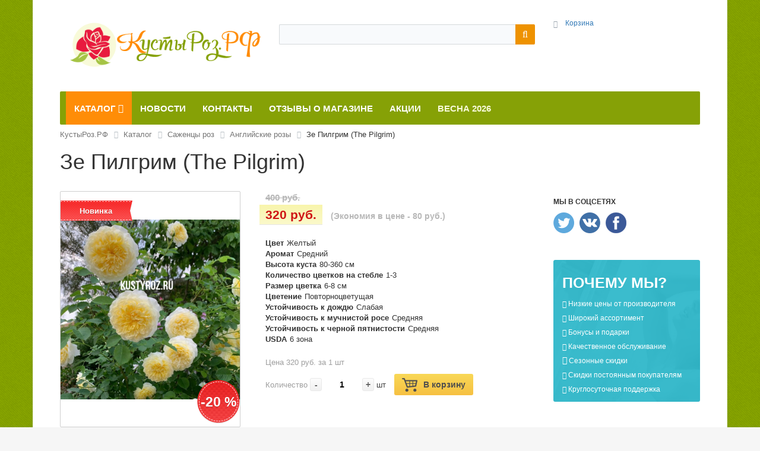

--- FILE ---
content_type: text/html; charset=UTF-8
request_url: https://kustyroz.ru/catalog/anglijskie_rozy/The_Pilgrim.html
body_size: 15722
content:
<!DOCTYPE html>
<html xml:lang="ru" lang="ru">
<head>
    <meta http-equiv="X-UA-Compatible" content="IE=edge"/>
    <meta name="viewport" content="user-scalable=no, initial-scale=1.0, maximum-scale=1.0, width=device-width">
    <link rel="shortcut icon" type="image/x-icon" href="/favicon.ico"/>
    <meta http-equiv="Content-Type" content="text/html; charset=UTF-8" />
<meta name="robots" content="index, follow" />
<meta name="description" content="Интернет-магазин предлагает купить саженцы зе пилгрим Английские розы по выгодным ценам!" />
<link rel="canonical" href="https://kustyroz.ru/catalog/anglijskie_rozy/The_Pilgrim.html" />
<link href="/bitrix/js/main/core/css/core.min.css?16080604422854" type="text/css" rel="stylesheet" />

<script type="text/javascript" data-skip-moving="true">(function(w, d) {var v = w.frameCacheVars = {'CACHE_MODE':'HTMLCACHE','storageBlocks':[],'dynamicBlocks':{'bx_basketFKauiI':'9a186b2dc4d4','bx_basketT0kNhm':'9a186b2dc4d4'},'AUTO_UPDATE':true,'AUTO_UPDATE_TTL':'0'};var inv = false;if (v.AUTO_UPDATE === false){if (v.AUTO_UPDATE_TTL && v.AUTO_UPDATE_TTL > 0){var lm = Date.parse(d.lastModified);if (!isNaN(lm)){var td = new Date().getTime();if ((lm + v.AUTO_UPDATE_TTL * 1000) >= td){w.frameRequestStart = false;w.preventAutoUpdate = true;return;}inv = true;}}else{w.frameRequestStart = false;w.preventAutoUpdate = true;return;}}var r = w.XMLHttpRequest ? new XMLHttpRequest() : (w.ActiveXObject ? new w.ActiveXObject("Microsoft.XMLHTTP") : null);if (!r) { return; }w.frameRequestStart = true;var m = v.CACHE_MODE; var l = w.location; var x = new Date().getTime();var q = "?bxrand=" + x + (l.search.length > 0 ? "&" + l.search.substring(1) : "");var u = l.protocol + "//" + l.host + l.pathname + q;r.open("GET", u, true);r.setRequestHeader("BX-ACTION-TYPE", "get_dynamic");r.setRequestHeader("X-Bitrix-Composite", "get_dynamic");r.setRequestHeader("BX-CACHE-MODE", m);r.setRequestHeader("BX-CACHE-BLOCKS", v.dynamicBlocks ? JSON.stringify(v.dynamicBlocks) : "");if (inv){r.setRequestHeader("BX-INVALIDATE-CACHE", "Y");}try { r.setRequestHeader("BX-REF", d.referrer || "");} catch(e) {}if (m === "APPCACHE"){r.setRequestHeader("BX-APPCACHE-PARAMS", JSON.stringify(v.PARAMS));r.setRequestHeader("BX-APPCACHE-URL", v.PAGE_URL ? v.PAGE_URL : "");}r.onreadystatechange = function() {if (r.readyState != 4) { return; }var a = r.getResponseHeader("BX-RAND");var b = w.BX && w.BX.frameCache ? w.BX.frameCache : false;if (a != x || !((r.status >= 200 && r.status < 300) || r.status === 304 || r.status === 1223 || r.status === 0)){var f = {error:true, reason:a!=x?"bad_rand":"bad_status", url:u, xhr:r, status:r.status};if (w.BX && w.BX.ready){BX.ready(function() {setTimeout(function(){BX.onCustomEvent("onFrameDataRequestFail", [f]);}, 0);});}else{w.frameRequestFail = f;}return;}if (b){b.onFrameDataReceived(r.responseText);if (!w.frameUpdateInvoked){b.update(false);}w.frameUpdateInvoked = true;}else{w.frameDataString = r.responseText;}};r.send();})(window, document);</script>
<script type="text/javascript" data-skip-moving="true">(function(w, d, n) {var cl = "bx-core";var ht = d.documentElement;var htc = ht ? ht.className : undefined;if (htc === undefined || htc.indexOf(cl) !== -1){return;}var ua = n.userAgent;if (/(iPad;)|(iPhone;)/i.test(ua)){cl += " bx-ios";}else if (/Android/i.test(ua)){cl += " bx-android";}cl += (/(ipad|iphone|android|mobile|touch)/i.test(ua) ? " bx-touch" : " bx-no-touch");cl += w.devicePixelRatio && w.devicePixelRatio >= 2? " bx-retina": " bx-no-retina";var ieVersion = -1;if (/AppleWebKit/.test(ua)){cl += " bx-chrome";}else if ((ieVersion = getIeVersion()) > 0){cl += " bx-ie bx-ie" + ieVersion;if (ieVersion > 7 && ieVersion < 10 && !isDoctype()){cl += " bx-quirks";}}else if (/Opera/.test(ua)){cl += " bx-opera";}else if (/Gecko/.test(ua)){cl += " bx-firefox";}if (/Macintosh/i.test(ua)){cl += " bx-mac";}ht.className = htc ? htc + " " + cl : cl;function isDoctype(){if (d.compatMode){return d.compatMode == "CSS1Compat";}return d.documentElement && d.documentElement.clientHeight;}function getIeVersion(){if (/Opera/i.test(ua) || /Webkit/i.test(ua) || /Firefox/i.test(ua) || /Chrome/i.test(ua)){return -1;}var rv = -1;if (!!(w.MSStream) && !(w.ActiveXObject) && ("ActiveXObject" in w)){rv = 11;}else if (!!d.documentMode && d.documentMode >= 10){rv = 10;}else if (!!d.documentMode && d.documentMode >= 9){rv = 9;}else if (d.attachEvent && !/Opera/.test(ua)){rv = 8;}if (rv == -1 || rv == 8){var re;if (n.appName == "Microsoft Internet Explorer"){re = new RegExp("MSIE ([0-9]+[\.0-9]*)");if (re.exec(ua) != null){rv = parseFloat(RegExp.$1);}}else if (n.appName == "Netscape"){rv = 11;re = new RegExp("Trident/.*rv:([0-9]+[\.0-9]*)");if (re.exec(ua) != null){rv = parseFloat(RegExp.$1);}}}return rv;}})(window, document, navigator);</script>


<link href="/bitrix/css/main/bootstrap.min.css?1608060447121326" type="text/css"  rel="stylesheet" />
<link href="/bitrix/css/main/font-awesome.min.css?160806044723748" type="text/css"  rel="stylesheet" />
<link href="/bitrix/js/ui/fonts/opensans/ui.font.opensans.min.css?16080604431861" type="text/css"  rel="stylesheet" />
<link href="/bitrix/js/main/popup/dist/main.popup.bundle.min.css?160806044323459" type="text/css"  rel="stylesheet" />
<link href="/bitrix/cache/css/s1/eshop_bootstrap_yellow/page_0a2473535a97bec348408f86a1a3fa79/page_0a2473535a97bec348408f86a1a3fa79_v1.css?168622887679762" type="text/css"  rel="stylesheet" />
<link href="/bitrix/cache/css/s1/eshop_bootstrap_yellow/template_75b7d6f359176da64bd7d151e469933b/template_75b7d6f359176da64bd7d151e469933b_v1.css?175128177444094" type="text/css"  data-template-style="true" rel="stylesheet" />







        <title>Саженцы розы Зе Пилгрим (The Pilgrim) в Москве цены от 400 руб. , купить саженцы Зе Пилгрим (The Pilgrim) и другие английские розы  почтой России! - КустыРоз.РФ</title>
</head>
<body class="bx-background-image bx-theme-yellow" >
<div id="panel"></div>
<div class="bx-wrapper" id="bx_eshop_wrap">
    <header class="bx-header">
        <div class="bx-header-section container">
            <div class="row">
                <div class="col-lg-4 col-md-5 col-sm-5 col-xs-12">
                    <div class="bx-logo">
                        <a class="bx-logo-block hidden-xs" href="/">
                            <img src="/include/logo.png"/ alt="Кусты Роз Интернет-магазин" title="Интернет-магазин КустыРоз.РФ kustyroz.ru">                        </a>
                        <a class="bx-logo-block hidden-lg hidden-md hidden-sm text-center" href="/">
                            <img src="/include/logo_mobile.png"/>                        </a>
                    </div>
                </div>
                <div class="col-lg-5 col-md-4 col-sm-3 col-xs-12">
                                            <div id="search" class="bx-searchtitle">
	<form action="/catalog/">
		<div class="bx-input-group">
			<input id="title-search-input" type="text" name="q" value="" autocomplete="off" class="bx-form-control"/>
			<span class="bx-input-group-btn">
				<button class="btn btn-default" type="submit" name="s"><i class="fa fa-search"></i></button>
			</span>
		</div>
	</form>
</div>
                                    </div>
                <div class="col-lg-3 col-md-3 col-sm-4 col-xs-12 hidden-xs">
                    <div id="bx_basketFKauiI" class="bx-basket bx-opener"><div class="bx-hdr-profile">
	<div class="bx-basket-block"><i class="fa fa-shopping-cart"></i>
			<a href="/personal/cart/">Корзина</a>	</div>
</div></div>
                </div>
            </div>
            <div class="row">
                <div class="col-md-12 hidden-xs">
                    <div class="bx-top-nav bx-yellow" id="catalog_menu_LkGdQn">
	<nav class="bx-top-nav-container" id="cont_catalog_menu_LkGdQn">
		<ul class="bx-nav-list-1-lvl" id="ul_catalog_menu_LkGdQn">
		     <!-- first level-->
						<li
				class="bx-nav-1-lvl bx-nav-list-2-col bx-active bx-nav-parent"
				onmouseover="BX.CatalogMenu.itemOver(this);"
				onmouseout="BX.CatalogMenu.itemOut(this)"
									data-role="bx-menu-item"
								onclick="if (BX.hasClass(document.documentElement, 'bx-touch')) obj_catalog_menu_LkGdQn.clickInMobile(this, event);"
			>
				<a
					href="/catalog/"
									>
					<span>
						Каталог						<i class="fa fa-angle-down"></i>					</span>
				</a>
							<span class="bx-nav-parent-arrow" onclick="obj_catalog_menu_LkGdQn.toggleInMobile(this)"><i class="fa fa-angle-left"></i></span> <!-- for mobile -->
				<div class="bx-nav-2-lvl-container">
											<ul class="bx-nav-list-2-lvl">
						  <!-- second level-->
							<li class="bx-nav-2-lvl">
								<a
									href="/catalog/sazhency-roz/"
																		data-picture="/upload/resize_cache/iblock/abb/240_700_1/abbda391096122e09adada98476f3a86.jpg"
																	>
									<span>Саженцы роз</span>
								</a>
															<ul class="bx-nav-list-3-lvl">
									<!-- third level-->
									<li class="bx-nav-3-lvl">
										<a
											href="/catalog/chaino-gibridnie-rozi/"
																						data-picture="/upload/resize_cache/iblock/17c/240_700_1/17c45c4933fa49a5afcde3c5c83ce39f.jpeg"
																					>
											<span>Чайно-гибридные розы</span>
										</a>
									</li>
									<!-- third level-->
									<li class="bx-nav-3-lvl">
										<a
											href="/catalog/shraby/"
																						data-picture="/upload/resize_cache/iblock/c6b/240_700_1/c6b19c91b0019d9a76bfa9363670a45b.jpeg"
																					>
											<span>Шрабы</span>
										</a>
									</li>
									<!-- third level-->
									<li class="bx-nav-3-lvl">
										<a
											href="/catalog/anglijskie_rozy/"
																						data-picture="/upload/resize_cache/iblock/abc/240_700_1/abcc54374ba4fd51264f54a0d473d37a.jpeg"
											class="bx-active"										>
											<span>Английские розы</span>
										</a>
									</li>
									<!-- third level-->
									<li class="bx-nav-3-lvl">
										<a
											href="/catalog/floribunda-rozi/"
																						data-picture="/upload/resize_cache/iblock/493/240_700_1/493fa68684a9de548489f6005a07fe12.jpeg"
																					>
											<span>Флорибунда розы</span>
										</a>
									</li>
									<!-- third level-->
									<li class="bx-nav-3-lvl">
										<a
											href="/catalog/pletictie-rozi/"
																						data-picture="/upload/resize_cache/iblock/d29/240_700_1/d29936978b68ceea4c2a7f7055e09f79.jpeg"
																					>
											<span>Плетистые розы</span>
										</a>
									</li>
									<!-- third level-->
									<li class="bx-nav-3-lvl">
										<a
											href="/catalog/angliyskie_srezochnye_rozy/"
																						data-picture="/upload/resize_cache/iblock/9f6/240_700_1/9f6ce80c1925a4f654dbd2d535531f60.jpeg"
																					>
											<span>Английские срезочные розы</span>
										</a>
									</li>
									<!-- third level-->
									<li class="bx-nav-3-lvl">
										<a
											href="/catalog/kanadskie_rozy/"
																						data-picture="/upload/resize_cache/iblock/b8b/240_700_1/b8b4fe5f50ade240da0d85b85eec1d5c.jpeg"
																					>
											<span>Канадские розы</span>
										</a>
									</li>
									<!-- third level-->
									<li class="bx-nav-3-lvl">
										<a
											href="/catalog/kitayskie_bengalskie/"
																						data-picture="/upload/resize_cache/iblock/feb/240_700_1/feb5654f5bb4b8d8328f33a78dbd6e77.jpeg"
																					>
											<span>Китайские/бенгальские</span>
										</a>
									</li>
									<!-- third level-->
									<li class="bx-nav-3-lvl">
										<a
											href="/catalog/miniatyurnie-cprei-rozi/"
																						data-picture="/upload/resize_cache/iblock/c28/240_700_1/c28bbf36425b792feef39beac4cbf2e7.jpeg"
																					>
											<span>Миниатюрные, спрей розы</span>
										</a>
									</li>
									<!-- third level-->
									<li class="bx-nav-3-lvl">
										<a
											href="/catalog/muskusnye_rozy/"
																						data-picture="/upload/resize_cache/iblock/370/240_700_1/3709cb73bad1ddb9354871a583038ee9.jpeg"
																					>
											<span>Мускусные розы</span>
										</a>
									</li>
									<!-- third level-->
									<li class="bx-nav-3-lvl">
										<a
											href="/catalog/pionovidnye_rozy/"
																						data-picture="/upload/resize_cache/iblock/3aa/240_700_1/3aaabc234e59c5ac076b1ed8aa7549f9.jpeg"
																					>
											<span>Пионовидные розы</span>
										</a>
									</li>
									<!-- third level-->
									<li class="bx-nav-3-lvl">
										<a
											href="/catalog/podvoy/"
																						data-picture="false"
																					>
											<span>Подвой</span>
										</a>
									</li>
									<!-- third level-->
									<li class="bx-nav-3-lvl">
										<a
											href="/catalog/poliantovye_rozy/"
																						data-picture="/upload/resize_cache/iblock/48a/240_700_1/48aaab8a5f894ab38dea88658fceede9.jpeg"
																					>
											<span>Полиантовые розы</span>
										</a>
									</li>
									<!-- third level-->
									<li class="bx-nav-3-lvl">
										<a
											href="/catalog/pochvopokrovnie-rozi/"
																						data-picture="/upload/resize_cache/iblock/6c0/240_700_1/6c0901af403b843d14d5d060e901bd54.jpeg"
																					>
											<span>Почвопокровные розы</span>
										</a>
									</li>
									<!-- third level-->
									<li class="bx-nav-3-lvl">
										<a
											href="/catalog/sadovye_rozy_premium_klassa/"
																						data-picture="/upload/resize_cache/iblock/977/240_700_1/977dca265c8de20dd25e2bbe2e1016b2.jpeg"
																					>
											<span>Садовые розы Премиум класса</span>
										</a>
									</li>
									<!-- third level-->
									<li class="bx-nav-3-lvl">
										<a
											href="/catalog/yaponskie_rozy/"
																						data-picture="/upload/resize_cache/iblock/1f7/240_700_1/1f7965234f24de963c92f520eab19a03.jpeg"
																					>
											<span>Японские розы</span>
										</a>
									</li>
																</ul>
														</li>
						  <!-- second level-->
							<li class="bx-nav-2-lvl">
								<a
									href="/catalog/dekorativnye-rasteniya/"
																		data-picture="false"
																	>
									<span>Декоративные растения</span>
								</a>
															<ul class="bx-nav-list-3-lvl">
									<!-- third level-->
									<li class="bx-nav-3-lvl">
										<a
											href="/catalog/klematisy_/"
																						data-picture="false"
																					>
											<span>Клематисы </span>
										</a>
									</li>
																</ul>
														</li>
												</ul>
											<ul class="bx-nav-list-2-lvl">
						  <!-- second level-->
							<li class="bx-nav-2-lvl">
								<a
									href="/catalog/klematisy/"
																		data-picture="false"
																	>
									<span>Клематисы</span>
								</a>
														</li>
						  <!-- second level-->
							<li class="bx-nav-2-lvl">
								<a
									href="/catalog/lukovichnye/"
																		data-picture="false"
																	>
									<span>Луковичные</span>
								</a>
															<ul class="bx-nav-list-3-lvl">
									<!-- third level-->
									<li class="bx-nav-3-lvl">
										<a
											href="/catalog/krokusy/"
																						data-picture="false"
																					>
											<span>Крокусы</span>
										</a>
									</li>
									<!-- third level-->
									<li class="bx-nav-3-lvl">
										<a
											href="/catalog/lilii/"
																						data-picture="false"
																					>
											<span>Лилии</span>
										</a>
									</li>
																</ul>
														</li>
												</ul>
														</div>
						</li>
		     <!-- first level-->
						<li
				class="bx-nav-1-lvl bx-nav-list-0-col "
				onmouseover="BX.CatalogMenu.itemOver(this);"
				onmouseout="BX.CatalogMenu.itemOut(this)"
								onclick="if (BX.hasClass(document.documentElement, 'bx-touch')) obj_catalog_menu_LkGdQn.clickInMobile(this, event);"
			>
				<a
					href="/news/"
									>
					<span>
						Новости											</span>
				</a>
						</li>
		     <!-- first level-->
						<li
				class="bx-nav-1-lvl bx-nav-list-0-col "
				onmouseover="BX.CatalogMenu.itemOver(this);"
				onmouseout="BX.CatalogMenu.itemOut(this)"
								onclick="if (BX.hasClass(document.documentElement, 'bx-touch')) obj_catalog_menu_LkGdQn.clickInMobile(this, event);"
			>
				<a
					href="/about/contacts/"
									>
					<span>
						Контакты											</span>
				</a>
						</li>
		     <!-- first level-->
						<li
				class="bx-nav-1-lvl bx-nav-list-0-col "
				onmouseover="BX.CatalogMenu.itemOver(this);"
				onmouseout="BX.CatalogMenu.itemOut(this)"
								onclick="if (BX.hasClass(document.documentElement, 'bx-touch')) obj_catalog_menu_LkGdQn.clickInMobile(this, event);"
			>
				<a
					href="/review/o-nas/"
									>
					<span>
						Отзывы о Магазине											</span>
				</a>
						</li>
		     <!-- first level-->
						<li
				class="bx-nav-1-lvl bx-nav-list-0-col "
				onmouseover="BX.CatalogMenu.itemOver(this);"
				onmouseout="BX.CatalogMenu.itemOut(this)"
								onclick="if (BX.hasClass(document.documentElement, 'bx-touch')) obj_catalog_menu_LkGdQn.clickInMobile(this, event);"
			>
				<a
					href="/akcii/"
									>
					<span>
						Акции											</span>
				</a>
						</li>
		     <!-- first level-->
						<li
				class="bx-nav-1-lvl bx-nav-list-0-col "
				onmouseover="BX.CatalogMenu.itemOver(this);"
				onmouseout="BX.CatalogMenu.itemOut(this)"
								onclick="if (BX.hasClass(document.documentElement, 'bx-touch')) obj_catalog_menu_LkGdQn.clickInMobile(this, event);"
			>
				<a
					href="/catalog/sazhency-roz/vesna/2026/"
									>
					<span>
						<div style="color:#F8FAD9;">Весна 2026</div>											</span>
				</a>
						</li>
				</ul>
		<div style="clear: both;"></div>
	</nav>
</div>

                </div>
            </div>
                            <div class="row">
                    <div class="col-lg-12" id="navigation">
                        <div class="bx-breadcrumb" itemprop="http://schema.org/breadcrumb" itemscope itemtype="http://schema.org/BreadcrumbList">
			<div class="bx-breadcrumb-item" id="bx_breadcrumb_0" itemprop="itemListElement" itemscope itemtype="http://schema.org/ListItem">
				
				<a href="/" title="КустыРоз.РФ" itemprop="item">
					<span itemprop="name">КустыРоз.РФ</span>
				</a>
				<meta itemprop="position" content="1" />
			</div>
			<div class="bx-breadcrumb-item" id="bx_breadcrumb_1" itemprop="itemListElement" itemscope itemtype="http://schema.org/ListItem">
				<i class="fa fa-angle-right"></i>
				<a href="/catalog/" title="Каталог" itemprop="item">
					<span itemprop="name">Каталог</span>
				</a>
				<meta itemprop="position" content="2" />
			</div>
			<div class="bx-breadcrumb-item" id="bx_breadcrumb_2" itemprop="itemListElement" itemscope itemtype="http://schema.org/ListItem">
				<i class="fa fa-angle-right"></i>
				<a href="/catalog/sazhency-roz/" title="Саженцы роз " itemprop="item">
					<span itemprop="name">Саженцы роз </span>
				</a>
				<meta itemprop="position" content="3" />
			</div>
			<div class="bx-breadcrumb-item" id="bx_breadcrumb_3" itemprop="itemListElement" itemscope itemtype="http://schema.org/ListItem">
				<i class="fa fa-angle-right"></i>
				<a href="/catalog/anglijskie_rozy/" title="Английские розы " itemprop="item">
					<span itemprop="name">Английские розы </span>
				</a>
				<meta itemprop="position" content="4" />
			</div>
			<div class="bx-breadcrumb-item">
				<i class="fa fa-angle-right"></i>
				<span>Зе Пилгрим (The Pilgrim)</span>
			</div><div style="clear:both"></div></div>                    </div>
                </div>
                <h1 class="bx-title dbg_title" id="pagetitle">Зе Пилгрим (The Pilgrim)</h1>
                    </div>
    </header>

    <div class="workarea">
        <div class="container bx-content-seection">
            <div class="row">
                                <div class="bx-content col-xs-12"><div class="row">
	<div class="col-md-9 col-sm-8">
<div class="bx_item_detail bx_yellow" id="bx_117848907_810">
        <div class="bx_item_container">
        <div class="bx_lt">
            <div class="bx_item_slider" id="bx_117848907_810_big_slider">
                <div class="bx_bigimages" id="bx_117848907_810_bigimg_cont">
                    <div class="bx_bigimages_imgcontainer">
                        <span class="bx_bigimages_aligner"><img id="bx_117848907_810_pict"
                                                                src="/upload/iblock/88e/88e2fa9629f2ed1f506a5be65a03b370.jpeg"
                                                                alt="Зе Пилгрим (The Pilgrim) в Москве" title="Зе Пилгрим"></span>
                                                            <div class="bx_stick_disc right bottom"
                                         id="bx_117848907_810_dsc_pict">-20                                        %
                                    </div>
                                                            <div
                            class="bx_stick average left top"                             id="bx_117848907_810_sticker"
                            title="Новинка">Новинка</div>
                    </div>
                </div>
                                        <div class="bx_slider_conteiner full" id="bx_117848907_810_slider_cont">
                            <div class="bx_slider_scroller_container">
                                <div class="bx_slide">
                                    <ul style="width: 120%;"
                                        id="bx_117848907_810_slider_list">
                                                                                    <li data-value="7459"
                                                style="width: 16.666666666667%; padding-top: 16.666666666667%;">
                                                <span class="cnt"><span class="cnt_item"
                                                                        style="background-image:url('/upload/iblock/88e/88e2fa9629f2ed1f506a5be65a03b370.jpeg');"></span></span>
                                            </li>
                                                                                        <li data-value="7460"
                                                style="width: 16.666666666667%; padding-top: 16.666666666667%;">
                                                <span class="cnt"><span class="cnt_item"
                                                                        style="background-image:url('/upload/iblock/d50/d50a231b06dd4b41d51626636d3357a9.jpeg');"></span></span>
                                            </li>
                                                                                        <li data-value="7461"
                                                style="width: 16.666666666667%; padding-top: 16.666666666667%;">
                                                <span class="cnt"><span class="cnt_item"
                                                                        style="background-image:url('/upload/iblock/e88/e880de1440c185b9f2d9ee9779416cf3.jpeg');"></span></span>
                                            </li>
                                                                                        <li data-value="7462"
                                                style="width: 16.666666666667%; padding-top: 16.666666666667%;">
                                                <span class="cnt"><span class="cnt_item"
                                                                        style="background-image:url('/upload/iblock/783/783a42dd3ed401b70a3635254bed77b4.jpeg');"></span></span>
                                            </li>
                                                                                        <li data-value="7463"
                                                style="width: 16.666666666667%; padding-top: 16.666666666667%;">
                                                <span class="cnt"><span class="cnt_item"
                                                                        style="background-image:url('/upload/iblock/acf/acf2b6e72b1dccdcacb0d3530dcb1eba.jpeg');"></span></span>
                                            </li>
                                                                                        <li data-value="7464"
                                                style="width: 16.666666666667%; padding-top: 16.666666666667%;">
                                                <span class="cnt"><span class="cnt_item"
                                                                        style="background-image:url('/upload/iblock/18b/18bf86b04dcf4b5821339a4caecf4cf3.jpeg');"></span></span>
                                            </li>
                                                                                </ul>
                                </div>
                                <div class="bx_slide_left" id="bx_117848907_810_slider_left"
                                     style=""></div>
                                <div class="bx_slide_right" id="bx_117848907_810_slider_right"
                                     style=""></div>
                            </div>
                        </div>
                                    </div>
        </div>
        <div class="bx_rt">
                        <div class="item_price">
                                    <div class="item_old_price" id="bx_117848907_810_old_price"
                         style="display: ">400 руб.</div>
                                    <div class="item_current_price"
                     id="bx_117848907_810_price">320 руб.</div>
                                    <div class="item_economy_price" id="bx_117848907_810_price_discount"
                         style="display: ">(Экономия в цене - 80 руб.)</div>
                    				<style type="text/css">

                .price-matrix td, th {
                    padding: 3px;
                    border: 1px solid black;
                   }
                .price-matrix th {
                    background: #3ABBCC;
                    color: white;
                }
                .price-matrix .item_current_price {
                    font-size: 14px;
                }
                .price-matrix .item_old_price {
                    font-size: 12px;
                }
                </style>
				            </div>
                            <div class="item_info_section">
                                            <dl>
                                                            <dt>Цвет</dt>
                                <dd>Желтый</dd>                                <dt>Аромат</dt>
                                <dd>Средний</dd>                                <dt>Высота куста</dt>
                                <dd>80-360 см</dd>                                <dt>Количество цветков на стебле</dt>
                                <dd>1-3</dd>                                <dt>Размер цветка</dt>
                                <dd>6-8 см</dd>                                <dt>Цветение</dt>
                                <dd>Повторноцветущая</dd>                                <dt>Устойчивость к дождю</dt>
                                <dd>Слабая</dd>                                <dt>Устойчивость к мучнистой росе</dt>
                                <dd>Средняя</dd>                                <dt>Устойчивость к черной пятнистости</dt>
                                <dd>Средняя</dd>                                <dt>USDA</dt>
                                <dd>6 зона</dd>                        </dl>
                                        </div>
                            <div class="item_info_section">
                                        <p id="bx_117848907_810_basis_price"
                           class="item_section_name_gray">Цена 320 руб. за 1 шт</p>
                        
                    <div class="item_buttons vam">
                                    <span class="item_section_name_gray">Количество</span>
		<span class="item_buttons_counter_block">
			<a href="javascript:void(0)" class="bx_bt_button_type_2 bx_small bx_fwb"
               id="bx_117848907_810_quant_down">-</a>
			<input id="bx_117848907_810_quantity" type="text" class="tac transparent_input"
                   value="1">
			<a href="javascript:void(0)" class="bx_bt_button_type_2 bx_small bx_fwb"
               id="bx_117848907_810_quant_up">+</a>
			<span class="bx_cnt_desc"
                  id="bx_117848907_810_quant_measure">шт</span>
		</span>
		<span class="item_buttons_counter_block" id="bx_117848907_810_basket_actions"
              style="display: ;">
    <a href="javascript:void(0);" class="bx_big bx_bt_button bx_cart"
       id="bx_117848907_810_add_basket_link"><span></span>В корзину</a>
    		</span>
                                            </div>
                                </div>
            <div class="clb"></div>
        </div>

        <div class="bx_md">
            <div class="item_info_section">
                            </div>
        </div>
                    <div class="bx_lb">
                <div class="item_info_section">

                    <div class="bx_item_description">
                        <div class="bx_item_section_name_gray"
                             style="border-bottom: 1px solid #f2f2f2;">Полное описание</div>
                        Это одна из самых надежных и красивых желтых английских роз. Часто желтые цвета у роз бывают излишне резкими, и вследствие этого их сложно разместить в саду или в доме. С The Pilgrim такой проблемы не возникнет. Его нежные шелковистые цветки очень мягкого желтого цвета, идеальной формы розетки, с многочисленными мелкими лепестками, которые усиливают общую изысканность цветка. Внутренние лепестки чисто желтые, внешние практически белые. Несмотря на свои утонченные цветки, это очень выносливая роза, сильнорослая и обильно цветущая. Куст прямостоячий, листья блестящие.<br>
 <br>
 Для отправки заказчику на каждую розу вешается бирка с указанием сорта. Корневая система саженцев упаковывается во влажный торфяной субстрат и оборачивается плёнкой, что позволяет сохранить саженцы живыми и готовыми к высадке.<br>
 <br>
 Заказать&nbsp;<b>саженцы роз Зе Пилгрим (The Pilgrim)&nbsp;</b><b>в Москве&nbsp;</b>можно, нажав кнопку "в корзину"!<br>
 <br>                    </div>
                </div>
            </div>
                    <div class="bx_lb">
            <div class="tac ovh">
            </div>
            <div class="tab-section-container">
                            </div>
        </div>
        <div style="clear: both;"></div>
    </div>
    <div class="clb"></div>
</div>		</div>
		<div class="col-md-3 col-sm-4">
		<div class="bx-sidebar-block">
	
<div class="bx-socialsidebar">
	<div class="bx-block-title">МЫ В СОЦСЕТЯХ</div>
	<div class="bx-socialsidebar-group">
		<ul>
						<li><a class="tw bx-socialsidebar-icon" target="-blank" href="https://twitter.com/kustyroz"></a></li>
						<li><a class="vk bx-socialsidebar-icon" target="-blank" href="https://vk.com/kustyrozru"></a></li>
						<li><a class="ok bx-socialsidebar-icon" target="-blank" href="https://ok.ru/kustyroz.ru"></a></li>
					</ul>
	</div>
</div>
</div>

<div class="bx-sidebar-block">
	<!--noindex-->
<div class="bx-wt">
	<div class="bx-wt-block">
		<h3 class="bx-block-title">Почему Мы?</h3>
		<ul>
			<li><i class="fa fa-check"></i> Низкие цены от производителя</li>
			<li><i class="fa fa-check"></i> Широкий ассортимент</li>
			<li><i class="fa fa-check"></i> Бонусы и подарки</li>
			<li><i class="fa fa-check"></i><span style="line-height: 14px;">&nbsp;Качественное обслуживание</span></li>
			<li><i class="fa fa-check" style="font-size: 14px;"></i><span style="line-height: 14px;">&nbsp;Сезонные скидки</span></li>
			<li><i class="fa fa-check"></i> Скидки постоянным покупателям<br>
 </li>
			<li><i class="fa fa-check"></i> Круглосуточная поддержка<br>
			</li>
		</ul>
	</div>
</div>
 <br></div>

<div class="bx-sidebar-block">
	<!--noindex-->
<div class="bx-s-info">
	<div class="bx-block-title">
		 Полезная информация
	</div>
 <a href="/about/" class="bx-s-info-block">
	<div class="bx-s-info-title">
		<div class="bx-s-info-titleicon">
 <i class="fa fa-shopping-cart"></i>
		</div>
		<div class="bx-s-info-titletext">
			 О магазине
		</div>
	</div>
	<div class="bx-s-info-content">
		 Узнайте больше о нашем магазине: кто мы. Прочитайте отзывы наших клиентов.
	</div>
 </a> <a href="/about/delivery/" class="bx-s-info-block">
	<div class="bx-s-info-title">
		<div class="bx-s-info-titleicon">
 <i class="fa fa-truck"></i>
		</div>
		<div class="bx-s-info-titletext">
			 Доставка
		</div>
	</div>
	<div class="bx-s-info-content">
		 Доставим ваш заказ в  Почтой России, EMS, или транспортной компанией на ваш выбор.
	</div>
 </a> <a href="/about/howto/" class="bx-s-info-block">
	<div class="bx-s-info-title">
		<div class="bx-s-info-titleicon">
 <i class="fa fa-question-circle"></i>
		</div>
		<div class="bx-s-info-titletext">
			 Как купить
		</div>
	</div>
	<div class="bx-s-info-content">
		 Ваш первый заказ в интернет-магазине? Мы с радостью подскажем как сделать покупки в интернете простыми и удобными.
	</div>
 </a> <a href="/about/contacts/" class="bx-s-info-block">
	<div class="bx-s-info-title">
		<div class="bx-s-info-titleicon">
 <i class="fa fa-info"></i>
		</div>
		<div class="bx-s-info-titletext">
			 Всегда на связи
		</div>
	</div>
	<div class="bx-s-info-content">
		 Связаться с нами можно любым удобным для вас способом: e-mail, телефон, социальные сети.
	</div>
 </a>
</div>
 <br></div>	</div>
	</div>					</div>
									</div><!--//row-->
							</div><!--//container bx-content-seection-->
		</div><!--//workarea-->

		<footer class="bx-footer">
			<div class="bx-footer-line">
				<div class="bx-footer-section container">
					
				</div>
			</div>
			<div class="bx-footer-section container bx-center-section">
				<div class="col-sm-5 col-md-3 col-md-push-6">
					<h4 class="bx-block-title">О магазине</h4>
					<nav class="bx-inclinksfooter-container">
	<ul class="bx-inclinksfooter-list">
									<li class="bx-inclinksfooter-item"><a href="/news/">Новости</a></li>
												<li class="bx-inclinksfooter-item"><a href="/about/howto/">Как купить</a></li>
												<li class="bx-inclinksfooter-item"><a href="/about/delivery/">Доставка</a></li>
												<li class="bx-inclinksfooter-item"><a href="/about/">О магазине</a></li>
												<li class="bx-inclinksfooter-item"><a href="/about/contacts/">Контакты</a></li>
						</ul>
</nav>				</div>
				<div class="col-sm-5 col-md-3">
					<nav class="bx-inclinksfooter-container">
	<ul class="bx-inclinksfooter-list">
									<li class="bx-inclinksfooter-item"><a href="/news/">Новости</a></li>
												<li class="bx-inclinksfooter-item"><a href="/about/contacts/">Контакты</a></li>
												<li class="bx-inclinksfooter-item"><a href="/review/o-nas/">Отзывы о Магазине</a></li>
												<li class="bx-inclinksfooter-item"><a href="/akcii/">Акции</a></li>
												<li class="bx-inclinksfooter-item"><a href="/catalog/sazhency-roz/vesna/2026/"><div style="color:#F8FAD9;">Весна 2026</div></a></li>
						</ul>
</nav>				</div>
				<div class="col-sm-5 col-md-3 col-md-push-3">
					<div style="padding: 20px;background:#eaeaeb">
											</div>
					<div id="bx-composite-banner" style="padding-top: 20px"></div>
				</div>
				<div class="col-sm-5 col-md-3 col-md-pull-9">
					<div class="bx-inclogofooter">
						<div class="bx-inclogofooter-block">
							<a class="bx-inclogofooter-logo" href="/">
								<img src="/include/logo_mobile.png"/>							</a>
						</div>
						<div class="bx-inclogofooter-block">
							<div class="bx-inclogofooter-tel"></div>
							<div class="bx-inclogofooter-worktime">Связаться можно написав нам:<br>
 WhatsApp:&nbsp; Михаил&nbsp; &nbsp;+7993 745 13 11<br>
 Telegram:&nbsp; &nbsp; Михаил&nbsp; &nbsp;+7993 745 13 11<br>
&nbsp;<br>
 <a href="mailto:sale@kustyroz.ru">sale@kustyroz.ru</a><br>
 <a href="mailto:support@kustyroz.ru">support@kustyroz.ru</a><br></div>
						</div>
					</div>
				</div>
			</div>
			<div class="bx-footer-bottomline">
				<div class="bx-footer-section container">
					<div class="col-sm-6">©</div>
					<div class="col-sm-6 bx-up"><a href="javascript:void(0)" data-role="eshopUpButton"><i class="fa fa-caret-up"></i> Наверх</a></div>
				</div>
			</div>


		</footer>
		<div class="col-xs-12 hidden-lg hidden-md hidden-sm">
			<div id="bx_basketT0kNhm" class="bx-basket-fixed right bottom"><div class="bx-hdr-profile">
	<div class="bx-basket-block"><i class="fa fa-shopping-cart"></i>
			<a href="/personal/cart/">Корзина</a>	</div>
</div></div>
		</div>
	</div> <!-- //bx-wrapper -->


<!-- Yandex.Metrika counter --><noscript><div><img src="https://mc.yandex.ru/watch/22304974" style="position:absolute; left:-9999px;" alt="" /></div></noscript><!-- /Yandex.Metrika counter -->
<!-- BEGIN JIVOSITE CODE {literal} -->
<!-- {/literal} END JIVOSITE CODE -->
<script type="text/javascript">if(!window.BX)window.BX={};if(!window.BX.message)window.BX.message=function(mess){if(typeof mess==='object'){for(let i in mess) {BX.message[i]=mess[i];} return true;}};</script>
<script type="text/javascript">(window.BX||top.BX).message({'JS_CORE_LOADING':'Загрузка...','JS_CORE_NO_DATA':'- Нет данных -','JS_CORE_WINDOW_CLOSE':'Закрыть','JS_CORE_WINDOW_EXPAND':'Развернуть','JS_CORE_WINDOW_NARROW':'Свернуть в окно','JS_CORE_WINDOW_SAVE':'Сохранить','JS_CORE_WINDOW_CANCEL':'Отменить','JS_CORE_WINDOW_CONTINUE':'Продолжить','JS_CORE_H':'ч','JS_CORE_M':'м','JS_CORE_S':'с','JSADM_AI_HIDE_EXTRA':'Скрыть лишние','JSADM_AI_ALL_NOTIF':'Показать все','JSADM_AUTH_REQ':'Требуется авторизация!','JS_CORE_WINDOW_AUTH':'Войти','JS_CORE_IMAGE_FULL':'Полный размер'});</script><script type="text/javascript" src="/bitrix/js/main/core/core.min.js?1608060442252095"></script><script>BX.setJSList(['/bitrix/js/main/core/core_ajax.js','/bitrix/js/main/core/core_promise.js','/bitrix/js/main/polyfill/promise/js/promise.js','/bitrix/js/main/loadext/loadext.js','/bitrix/js/main/loadext/extension.js','/bitrix/js/main/polyfill/promise/js/promise.js','/bitrix/js/main/polyfill/find/js/find.js','/bitrix/js/main/polyfill/includes/js/includes.js','/bitrix/js/main/polyfill/matches/js/matches.js','/bitrix/js/ui/polyfill/closest/js/closest.js','/bitrix/js/main/polyfill/fill/main.polyfill.fill.js','/bitrix/js/main/polyfill/find/js/find.js','/bitrix/js/main/polyfill/matches/js/matches.js','/bitrix/js/main/polyfill/core/dist/polyfill.bundle.js','/bitrix/js/main/core/core.js','/bitrix/js/main/polyfill/intersectionobserver/js/intersectionobserver.js','/bitrix/js/main/lazyload/dist/lazyload.bundle.js','/bitrix/js/main/polyfill/core/dist/polyfill.bundle.js','/bitrix/js/main/parambag/dist/parambag.bundle.js']);
BX.setCSSList(['/bitrix/js/main/core/css/core.css','/bitrix/js/main/lazyload/dist/lazyload.bundle.css','/bitrix/js/main/parambag/dist/parambag.bundle.css']);</script>
<script type="text/javascript">(window.BX||top.BX).message({'LANGUAGE_ID':'ru','FORMAT_DATE':'DD.MM.YYYY','FORMAT_DATETIME':'DD.MM.YYYY HH:MI:SS','COOKIE_PREFIX':'BITRIX_SM','SERVER_TZ_OFFSET':'10800','SITE_ID':'s1','SITE_DIR':'/'});</script><script type="text/javascript"  src="/bitrix/cache/js/s1/eshop_bootstrap_yellow/kernel_main/kernel_main_v1.js?1686228868151609"></script>
<script type="text/javascript"  src="/bitrix/cache/js/s1/eshop_bootstrap_yellow/kernel_main_polyfill_customevent/kernel_main_polyfill_customevent_v1.js?16862287911051"></script>
<script type="text/javascript" src="/bitrix/js/ui/dexie/dist/dexie.bitrix.bundle.min.js?160806044360291"></script>
<script type="text/javascript" src="/bitrix/js/main/core/core_ls.min.js?16080604427365"></script>
<script type="text/javascript" src="/bitrix/js/main/core/core_frame_cache.min.js?160806044210532"></script>
<script type="text/javascript" src="/bitrix/js/main/jquery/jquery-1.8.3.min.js?160806044293637"></script>
<script type="text/javascript" src="/bitrix/js/main/popup/dist/main.popup.bundle.min.js?160806044358041"></script>
<script type="text/javascript" src="/bitrix/js/currency/core_currency.min.js?16080604431854"></script>
<script type="text/javascript">BX.setJSList(['/bitrix/js/main/core/core_fx.js','/bitrix/js/main/session.js','/bitrix/js/main/pageobject/pageobject.js','/bitrix/js/main/core/core_window.js','/bitrix/js/main/date/main.date.js','/bitrix/js/main/core/core_date.js','/bitrix/js/main/utils.js','/bitrix/js/main/polyfill/customevent/main.polyfill.customevent.js','/bitrix/templates/eshop_bootstrap_yellow/components/bitrix/catalog/template/bitrix/catalog.element/.default/script.js','/bitrix/components/bitrix/sale.recommended.products/templates/.default/script.js','/bitrix/components/bitrix/search.title/script.js','/bitrix/components/bitrix/sale.basket.basket.line/templates/.default/script.js','/bitrix/templates/.default/components/bitrix/menu/catalog_horizontal/script.js']);</script>
<script type="text/javascript">BX.setCSSList(['/bitrix/templates/eshop_bootstrap_yellow/components/bitrix/catalog/template/style.css','/bitrix/templates/eshop_bootstrap_yellow/components/bitrix/catalog/template/bitrix/catalog.element/.default/style.css','/bitrix/templates/eshop_bootstrap_yellow/components/bitrix/catalog/template/bitrix/catalog.element/.default/themes/yellow/style.css','/bitrix/components/bitrix/sale.recommended.products/templates/.default/style.css','/bitrix/components/bitrix/sale.recommended.products/templates/.default/themes/yellow/style.css','/bitrix/templates/eshop_bootstrap_yellow/components/bitrix/eshop.socnet.links/template/style.css','/bitrix/components/bitrix/search.title/templates/visual/style.css','/bitrix/components/bitrix/sale.basket.basket.line/templates/.default/style.css','/bitrix/templates/.default/components/bitrix/menu/catalog_horizontal/style.css','/bitrix/templates/.default/components/bitrix/menu/catalog_horizontal/themes/yellow/colors.css','/bitrix/components/bitrix/breadcrumb/templates/.default/style.css','/bitrix/templates/eshop_bootstrap_yellow/components/bitrix/menu/bottom_menu/style.css','/bitrix/templates/eshop_bootstrap_yellow/styles.css','/bitrix/templates/eshop_bootstrap_yellow/template_styles.css','/bitrix/templates/eshop_bootstrap_yellow/colors.css']);</script>
<script type="text/javascript">
					(function () {
						"use strict";

						var counter = function ()
						{
							var cookie = (function (name) {
								var parts = ("; " + document.cookie).split("; " + name + "=");
								if (parts.length == 2) {
									try {return JSON.parse(decodeURIComponent(parts.pop().split(";").shift()));}
									catch (e) {}
								}
							})("BITRIX_CONVERSION_CONTEXT_s1");

							if (cookie && cookie.EXPIRE >= BX.message("SERVER_TIME"))
								return;

							var request = new XMLHttpRequest();
							request.open("POST", "/bitrix/tools/conversion/ajax_counter.php", true);
							request.setRequestHeader("Content-type", "application/x-www-form-urlencoded");
							request.send(
								"SITE_ID="+encodeURIComponent("s1")+
								"&sessid="+encodeURIComponent(BX.bitrix_sessid())+
								"&HTTP_REFERER="+encodeURIComponent(document.referrer)
							);
						};

						if (window.frameRequestStart === true)
							BX.addCustomEvent("onFrameDataReceived", counter);
						else
							BX.ready(counter);
					})();
				</script>



<script type="text/javascript"  src="/bitrix/cache/js/s1/eshop_bootstrap_yellow/template_36e239aa12bcf847d7f65180bdcef083/template_36e239aa12bcf847d7f65180bdcef083_v1.js?168622883315815"></script>
<script type="text/javascript"  src="/bitrix/cache/js/s1/eshop_bootstrap_yellow/page_2555e9698d685c6a641cd4f0841c7627/page_2555e9698d685c6a641cd4f0841c7627_v1.js?168622887676762"></script>

<script>
	BX.ready(function(){
		new JCTitleSearch({
			'AJAX_PAGE' : '/catalog/anglijskie_rozy/The_Pilgrim.html',
			'CONTAINER_ID': 'search',
			'INPUT_ID': 'title-search-input',
			'MIN_QUERY_LEN': 2
		});
	});
</script>

<script>
var bx_basketFKauiI = new BitrixSmallCart;
</script>
<script type="text/javascript">
	bx_basketFKauiI.siteId       = 's1';
	bx_basketFKauiI.cartId       = 'bx_basketFKauiI';
	bx_basketFKauiI.ajaxPath     = '/bitrix/components/bitrix/sale.basket.basket.line/ajax.php';
	bx_basketFKauiI.templateName = '.default';
	bx_basketFKauiI.arParams     =  {'PATH_TO_BASKET':'/personal/cart/','PATH_TO_PERSONAL':'/personal/','SHOW_PERSONAL_LINK':'N','SHOW_NUM_PRODUCTS':'Y','SHOW_TOTAL_PRICE':'Y','SHOW_PRODUCTS':'N','POSITION_FIXED':'N','SHOW_AUTHOR':'Y','PATH_TO_REGISTER':'/login/','PATH_TO_PROFILE':'/personal/','CACHE_TYPE':'A','PATH_TO_ORDER':'/personal/order/make/','HIDE_ON_BASKET_PAGES':'Y','SHOW_EMPTY_VALUES':'Y','SHOW_REGISTRATION':'Y','PATH_TO_AUTHORIZE':'/login/','SHOW_DELAY':'Y','SHOW_NOTAVAIL':'Y','SHOW_IMAGE':'Y','SHOW_PRICE':'Y','SHOW_SUMMARY':'Y','POSITION_VERTICAL':'top','POSITION_HORIZONTAL':'right','MAX_IMAGE_SIZE':'70','AJAX':'N','~PATH_TO_BASKET':'/personal/cart/','~PATH_TO_PERSONAL':'/personal/','~SHOW_PERSONAL_LINK':'N','~SHOW_NUM_PRODUCTS':'Y','~SHOW_TOTAL_PRICE':'Y','~SHOW_PRODUCTS':'N','~POSITION_FIXED':'N','~SHOW_AUTHOR':'Y','~PATH_TO_REGISTER':'/login/','~PATH_TO_PROFILE':'/personal/','~CACHE_TYPE':'A','~PATH_TO_ORDER':'/personal/order/make/','~HIDE_ON_BASKET_PAGES':'Y','~SHOW_EMPTY_VALUES':'Y','~SHOW_REGISTRATION':'Y','~PATH_TO_AUTHORIZE':'/login/','~SHOW_DELAY':'Y','~SHOW_NOTAVAIL':'Y','~SHOW_IMAGE':'Y','~SHOW_PRICE':'Y','~SHOW_SUMMARY':'Y','~POSITION_VERTICAL':'top','~POSITION_HORIZONTAL':'right','~MAX_IMAGE_SIZE':'70','~AJAX':'N','cartId':'bx_basketFKauiI'}; // TODO \Bitrix\Main\Web\Json::encode
	bx_basketFKauiI.closeMessage = 'Скрыть';
	bx_basketFKauiI.openMessage  = 'Раскрыть';
	bx_basketFKauiI.activate();
</script><script>
	BX.ready(function () {
		window.obj_catalog_menu_LkGdQn = new BX.Main.Menu.CatalogHorizontal('catalog_menu_LkGdQn', []);
	});
</script><script type="text/javascript">
    var obbx_117848907_810 =
    new JCCatalogElement({'CONFIG':{'USE_CATALOG':true,'SHOW_QUANTITY':true,'SHOW_PRICE':true,'SHOW_DISCOUNT_PERCENT':true,'SHOW_OLD_PRICE':true,'DISPLAY_COMPARE':false,'MAIN_PICTURE_MODE':'MAGNIFIER','SHOW_BASIS_PRICE':true,'ADD_TO_BASKET_ACTION':['ADD'],'SHOW_CLOSE_POPUP':true,'USE_STICKERS':true},'VISUAL':{'ID':'bx_117848907_810'},'PRODUCT_TYPE':'1','PRODUCT':{'ID':'810','PICT':{'ID':'7459','SRC':'/upload/iblock/88e/88e2fa9629f2ed1f506a5be65a03b370.jpeg','WIDTH':'828','HEIGHT':'828'},'NAME':'Зе Пилгрим','SUBSCRIPTION':true,'PRICE':{'PRICE_ID':'1','ID':'999','CAN_ACCESS':'Y','CAN_BUY':'Y','MIN_PRICE':'Y','CURRENCY':'RUB','VALUE_VAT':'400','VALUE_NOVAT':'400','DISCOUNT_VALUE_VAT':'320','DISCOUNT_VALUE_NOVAT':'320','ROUND_VALUE_VAT':'320','ROUND_VALUE_NOVAT':'320','VALUE':'400','UNROUND_DISCOUNT_VALUE':'320','DISCOUNT_VALUE':'320','DISCOUNT_DIFF':'80','DISCOUNT_DIFF_PERCENT':'-20','VATRATE_VALUE':'0','DISCOUNT_VATRATE_VALUE':'0','ROUND_VATRATE_VALUE':'0','PRINT_VALUE_NOVAT':'400 руб.','PRINT_VALUE_VAT':'400 руб.','PRINT_VATRATE_VALUE':'0 руб.','PRINT_DISCOUNT_VALUE_NOVAT':'320 руб.','PRINT_DISCOUNT_VALUE_VAT':'320 руб.','PRINT_DISCOUNT_VATRATE_VALUE':'0 руб.','PRINT_VALUE':'400 руб.','PRINT_DISCOUNT_VALUE':'320 руб.','PRINT_DISCOUNT_DIFF':'80 руб.'},'BASIS_PRICE':{'PRICE_ID':'1','ID':'999','CAN_ACCESS':'Y','CAN_BUY':'Y','MIN_PRICE':'Y','CURRENCY':'RUB','VALUE_VAT':'400','VALUE_NOVAT':'400','DISCOUNT_VALUE_VAT':'320','DISCOUNT_VALUE_NOVAT':'320','ROUND_VALUE_VAT':'320','ROUND_VALUE_NOVAT':'320','VALUE':'400','UNROUND_DISCOUNT_VALUE':'320','DISCOUNT_VALUE':'320','DISCOUNT_DIFF':'80','DISCOUNT_DIFF_PERCENT':'-20','VATRATE_VALUE':'0','DISCOUNT_VATRATE_VALUE':'0','ROUND_VATRATE_VALUE':'0','PRINT_VALUE_NOVAT':'400 руб.','PRINT_VALUE_VAT':'400 руб.','PRINT_VATRATE_VALUE':'0 руб.','PRINT_DISCOUNT_VALUE_NOVAT':'320 руб.','PRINT_DISCOUNT_VALUE_VAT':'320 руб.','PRINT_DISCOUNT_VATRATE_VALUE':'0 руб.','PRINT_VALUE':'400 руб.','PRINT_DISCOUNT_VALUE':'320 руб.','PRINT_DISCOUNT_DIFF':'80 руб.'},'SLIDER_COUNT':'6','SLIDER':[{'ID':'7459','SRC':'/upload/iblock/88e/88e2fa9629f2ed1f506a5be65a03b370.jpeg','WIDTH':'828','HEIGHT':'828'},{'ID':'7460','SRC':'/upload/iblock/d50/d50a231b06dd4b41d51626636d3357a9.jpeg','WIDTH':'828','HEIGHT':'828'},{'ID':'7461','SRC':'/upload/iblock/e88/e880de1440c185b9f2d9ee9779416cf3.jpeg','WIDTH':'828','HEIGHT':'828'},{'ID':'7462','SRC':'/upload/iblock/783/783a42dd3ed401b70a3635254bed77b4.jpeg','WIDTH':'828','HEIGHT':'828'},{'ID':'7463','SRC':'/upload/iblock/acf/acf2b6e72b1dccdcacb0d3530dcb1eba.jpeg','WIDTH':'828','HEIGHT':'828'},{'ID':'7464','SRC':'/upload/iblock/18b/18bf86b04dcf4b5821339a4caecf4cf3.jpeg','WIDTH':'828','HEIGHT':'828'}],'CAN_BUY':true,'CHECK_QUANTITY':true,'QUANTITY_FLOAT':false,'MAX_QUANTITY':'7','STEP_QUANTITY':'1'},'BASKET':{'ADD_PROPS':true,'QUANTITY':'quantity','PROPS':'prop','EMPTY_PROPS':true,'BASKET_URL':'/personal/cart/','ADD_URL_TEMPLATE':'/catalog/anglijskie_rozy/The_Pilgrim.html?action=ADD2BASKET&id=#ID#','BUY_URL_TEMPLATE':'/catalog/anglijskie_rozy/The_Pilgrim.html?action=BUY&id=#ID#'}});
    BX.message({
        ECONOMY_INFO_MESSAGE: '(Экономия в цене - #ECONOMY#)',
        BASIS_PRICE_MESSAGE: 'Цена #PRICE# за 1 #MEASURE#',
        TITLE_ERROR: 'Ошибка',
        TITLE_BASKET_PROPS: 'Свойства товара, добавляемые в корзину',
        BASKET_UNKNOWN_ERROR: 'Неизвестная ошибка при добавлении товара в корзину',
        BTN_SEND_PROPS: 'Выбрать',
        BTN_MESSAGE_BASKET_REDIRECT: 'Перейти в корзину',
        BTN_MESSAGE_CLOSE: 'Закрыть',
        BTN_MESSAGE_CLOSE_POPUP: 'Продолжить покупки',
        TITLE_SUCCESSFUL: 'Товар добавлен в корзину',
        COMPARE_MESSAGE_OK: 'Товар добавлен в список сравнения',
        COMPARE_UNKNOWN_ERROR: 'При добавлении товара в список сравнения произошла ошибка',
        COMPARE_TITLE: 'Сравнение товаров',
        BTN_MESSAGE_COMPARE_REDIRECT: 'Перейти в список сравнения',
        PRODUCT_GIFT_LABEL: 'Подарок',
        SITE_ID: 's1'
    });
</script>
<script type="text/javascript">
		BX.Currency.setCurrencies([{'CURRENCY':'BYR','FORMAT':{'FORMAT_STRING':'# руб.','DEC_POINT':'.','THOUSANDS_SEP':' ','DECIMALS':2,'THOUSANDS_VARIANT':'S','HIDE_ZERO':'Y'}},{'CURRENCY':'EUR','FORMAT':{'FORMAT_STRING':'&euro;#','DEC_POINT':'.','THOUSANDS_SEP':',','DECIMALS':2,'THOUSANDS_VARIANT':'C','HIDE_ZERO':'Y'}},{'CURRENCY':'RUB','FORMAT':{'FORMAT_STRING':'# руб.','DEC_POINT':'.','THOUSANDS_SEP':' ','DECIMALS':2,'THOUSANDS_VARIANT':'S','HIDE_ZERO':'Y'}},{'CURRENCY':'UAH','FORMAT':{'FORMAT_STRING':'# грн.','DEC_POINT':'.','THOUSANDS_SEP':' ','DECIMALS':2,'THOUSANDS_VARIANT':'S','HIDE_ZERO':'Y'}},{'CURRENCY':'USD','FORMAT':{'FORMAT_STRING':'$#','DEC_POINT':'.','THOUSANDS_SEP':',','DECIMALS':2,'THOUSANDS_VARIANT':'C','HIDE_ZERO':'Y'}}]);
	</script>
<script type="text/javascript">
BX.ready(BX.defer(function(){
	if (!!window.obbx_117848907_810)
	{
		window.obbx_117848907_810.allowViewedCount(true);
	}
}));
</script><script>
var bx_basketT0kNhm = new BitrixSmallCart;
</script>
<script type="text/javascript">
	bx_basketT0kNhm.siteId       = 's1';
	bx_basketT0kNhm.cartId       = 'bx_basketT0kNhm';
	bx_basketT0kNhm.ajaxPath     = '/bitrix/components/bitrix/sale.basket.basket.line/ajax.php';
	bx_basketT0kNhm.templateName = '.default';
	bx_basketT0kNhm.arParams     =  {'PATH_TO_BASKET':'/personal/cart/','PATH_TO_PERSONAL':'/personal/','SHOW_PERSONAL_LINK':'N','SHOW_NUM_PRODUCTS':'Y','SHOW_TOTAL_PRICE':'Y','SHOW_PRODUCTS':'N','POSITION_FIXED':'Y','POSITION_HORIZONTAL':'right','POSITION_VERTICAL':'bottom','SHOW_AUTHOR':'Y','PATH_TO_REGISTER':'/login/','PATH_TO_PROFILE':'/personal/','CACHE_TYPE':'A','PATH_TO_ORDER':'/personal/order/make/','HIDE_ON_BASKET_PAGES':'Y','SHOW_EMPTY_VALUES':'Y','SHOW_REGISTRATION':'Y','PATH_TO_AUTHORIZE':'/login/','SHOW_DELAY':'Y','SHOW_NOTAVAIL':'Y','SHOW_IMAGE':'Y','SHOW_PRICE':'Y','SHOW_SUMMARY':'Y','MAX_IMAGE_SIZE':'70','AJAX':'N','~PATH_TO_BASKET':'/personal/cart/','~PATH_TO_PERSONAL':'/personal/','~SHOW_PERSONAL_LINK':'N','~SHOW_NUM_PRODUCTS':'Y','~SHOW_TOTAL_PRICE':'Y','~SHOW_PRODUCTS':'N','~POSITION_FIXED':'Y','~POSITION_HORIZONTAL':'right','~POSITION_VERTICAL':'bottom','~SHOW_AUTHOR':'Y','~PATH_TO_REGISTER':'/login/','~PATH_TO_PROFILE':'/personal/','~CACHE_TYPE':'A','~PATH_TO_ORDER':'/personal/order/make/','~HIDE_ON_BASKET_PAGES':'Y','~SHOW_EMPTY_VALUES':'Y','~SHOW_REGISTRATION':'Y','~PATH_TO_AUTHORIZE':'/login/','~SHOW_DELAY':'Y','~SHOW_NOTAVAIL':'Y','~SHOW_IMAGE':'Y','~SHOW_PRICE':'Y','~SHOW_SUMMARY':'Y','~MAX_IMAGE_SIZE':'70','~AJAX':'N','cartId':'bx_basketT0kNhm'}; // TODO \Bitrix\Main\Web\Json::encode
	bx_basketT0kNhm.closeMessage = 'Скрыть';
	bx_basketT0kNhm.openMessage  = 'Раскрыть';
	bx_basketT0kNhm.activate();
</script><script>
	BX.ready(function(){
		var upButton = document.querySelector('[data-role="eshopUpButton"]');
		BX.bind(upButton, "click", function(){
			var windowScroll = BX.GetWindowScrollPos();
			(new BX.easing({
				duration : 500,
				start : { scroll : windowScroll.scrollTop },
				finish : { scroll : 0 },
				transition : BX.easing.makeEaseOut(BX.easing.transitions.quart),
				step : function(state){
					window.scrollTo(0, state.scroll);
				},
				complete: function() {
				}
			})).animate();
		})
	});
</script>

<script type="text/javascript"> (function (d, w, c) { (w[c] = w[c] || []).push(function() { try { w.yaCounter22304974 = new Ya.Metrika({ id:22304974, clickmap:true, trackLinks:true, accurateTrackBounce:true, webvisor:true }); } catch(e) { } }); var n = d.getElementsByTagName("script")[0], s = d.createElement("script"), f = function () { n.parentNode.insertBefore(s, n); }; s.type = "text/javascript"; s.async = true; s.src = "https://mc.yandex.ru/metrika/watch.js"; if (w.opera == "[object Opera]") { d.addEventListener("DOMContentLoaded", f, false); } else { f(); } })(document, window, "yandex_metrika_callbacks");</script><script type='text/javascript'>
(function(){ var widget_id = 'kxy5K6IPo6';var d=document;var w=window;function l(){
var s = document.createElement('script'); s.type = 'text/javascript'; s.async = true; s.src = '//code.jivosite.com/script/widget/'+widget_id; var ss = document.getElementsByTagName('script')[0]; ss.parentNode.insertBefore(s, ss);}if(d.readyState=='complete'){l();}else{if(w.attachEvent){w.attachEvent('onload',l);}else{w.addEventListener('load',l,false);}}})();</script>
</body>
</html><!--fef4a16d3c8a8705780b3febac9ba628-->

--- FILE ---
content_type: text/css
request_url: https://kustyroz.ru/bitrix/cache/css/s1/eshop_bootstrap_yellow/page_0a2473535a97bec348408f86a1a3fa79/page_0a2473535a97bec348408f86a1a3fa79_v1.css?168622887679762
body_size: 8539
content:


/* Start:/bitrix/templates/eshop_bootstrap_yellow/components/bitrix/catalog/template/style.css?1608060441697*/
.grid{}
.grid .bx_content_section{
	margin-bottom: 15px;
}
.grid .bx_sidebar{
	margin-bottom: 15px;
}

/* grid2x1 */
.grid2x1{}
.grid2x1 .bx_content_section{
	float: left;
	width: 66%;
	margin-bottom: 15px;
}
.grid2x1 .bx_sidebar{
	float: right;
	width: 33%;
	margin-bottom: 15px;
	padding-left: 5%;
	-webkit-box-sizing:border-box;
	-moz-box-sizing:border-box;
	box-sizing:border-box;
}
@media (max-width:960px){
	.grid2x1 .bx_sidebar{
		padding-left: 4%;
	}
}
@media (max-width:640px) {
	.grid2x1 .bx_content_section,
	.grid2x1 .bx_sidebar{
		width: 100%;
		float: none;
	}
	.grid2x1 .bx_sidebar{
		padding-left: 3%;
	}
}
@media (max-width:479px){
	.grid2x1 .bx_sidebar{
		padding-left: 1%;
	}

}
/* End */


/* Start:/bitrix/templates/eshop_bootstrap_yellow/components/bitrix/catalog/template/bitrix/catalog.element/.default/style.min.css?160806044128658*/
.bx_item_detail .bx_item_title{padding-bottom:14px;border-bottom:1px solid #e5e5e5;margin-bottom:16px;min-height:24px}.bx_item_detail .bx_item_title h1{font-size:24px;border-bottom:0 none transparent;margin-bottom:0;padding-bottom:0}.bx_item_detail h1 span{color:#000}.bx_item_detail .bx_item_container .bx_lt{float:left;-webkit-box-sizing:border-box;-moz-box-sizing:border-box;box-sizing:border-box;margin-right:2%;width:38%}.bx_item_detail .bx_item_container .bx_rt{float:left;-webkit-box-sizing:border-box;-moz-box-sizing:border-box;box-sizing:border-box;margin-left:2%;width:58%}.bx_item_detail .bx_item_container .bx_md{clear:both}.bx_item_detail .bx_item_container .bx_lb{float:left;margin-right:2%;width:48%}.bx_item_detail .bx_item_container .bx_rb{float:right;margin-left:2%;width:48%}.bx_item_detail .bx_optionblock{float:right;margin-left:10px;width:120px}.bx_item_detail .item_price{margin-bottom:20px}.bx_item_detail .item_name{margin:0;padding:0}.bx_item_detail .item_name a{color:#000;text-decoration:none;font-size:23px}.bx_item_detail .item_old_price{padding:0 10px;color:#b8b8b8;text-decoration:line-through;font-weight:bold;font-size:15px}.bx_item_detail .item_current_price{display:inline-block;margin-top:2px;padding:0 10px;border-bottom:1px solid #e6e6e6;background:#f8f5ab;background:url([data-uri]);background:-webkit-gradient(linear,left top,left bottom,color-stop(0%,#f8f5ab),color-stop(100%,#fbf9cb));background:-webkit-linear-gradient(top,#f8f5ab 0,#fbf9cb 100%);background:-moz-linear-gradient(top,#f8f5ab 0,#fbf9cb 100%);background:-ms-linear-gradient(top,#f8f5ab 0,#fbf9cb 100%);background:-o-linear-gradient(top,#f8f5ab 0,#fbf9cb 100%);background:linear-gradient(to bottom,#f8f5ab 0,#fbf9cb 100%);filter:progid:DXImageTransform.Microsoft.gradient(startColorstr='#f8f5ab',endColorstr='#fbf9cb',GradientType=0);color:#cf1515;font-weight:bold;font-size:21px;line-height:33px}.bx_item_detail .item_economy_price{display:inline-block;padding:0 0 0 10px;color:#b8b8b8;font-weight:bold;font-size:14px;line-height:33px}.bx_item_detail .item_info_section{margin:0 0 20px 0;padding:0 0 0 10px;font-size:13px;line-height:19px}.bx_item_detail .item_section_name_gray{color:#9e9e9e;font-size:13px}.bx_item_detail .item_info_section dl{margin-bottom:20px;overflow:hidden;padding:0}.bx_item_detail .item_info_section dl dt{clear:both;float:left;font-weight:bold}.bx_item_detail .item_info_section dl dd{float:left;margin:0 5px}.bx_item_detail .item_buttons_counter_block{display:inline-block;margin-right:10px;vertical-align:baseline;color:#3f3f3f;font-size:13px;text-align:left;margin-bottom:10px}.bx_item_detail .item_buttons_counter_block a{vertical-align:baseline}.bx_item_detail .bx_cnt_desc{vertical-align:baseline}.bx_item_detail .transparent_input{border:0;background:0;color:#000;font-weight:bold;font-size:14px;display:inline-block;width:60px;text-align:center}.bx_item_detail .tab-section-container{position:relative}.bx_item_detail .tab-list{padding:0;border-bottom:1px solid #d9e1e3;vertical-align:bottom;text-align:left}.bx_item_detail .tab-list li{display:inline-block;border:1px solid #d9e1e3;border-bottom:0;border-radius:3px 3px 0 0;background:#f7f7f7;box-shadow:inset 0 -10px 5px -10px rgba(0,0,0,.12);vertical-align:bottom}.bx_item_detail .tab-list li a{display:block;padding:0 10px;height:30px;box-shadow:none;color:#999;text-decoration:none;font-size:13px;line-height:30px}.bx_item_detail .tab-list li:hover,.bx_item_detail .tab-list li.active{background:#fff}.bx_item_detail .tab-list li.active a{position:relative;bottom:-2px;height:35px;background:#fff;color:#3f3f3f;line-height:35px}.bx_item_detail .tab-boby-container .container>div.tab-off{display:none}.bx_item_detail .item_comments{display:block;padding-left:10px}.bx_item_detail .item_comments li{display:block;padding-bottom:10px}.bx_item_detail .item_comments_username{display:inline-block;color:#5d90bd;font-size:14px}.bx_item_detail .item_comments_date{display:inline-block;margin-left:10px;color:#b8b8b8;font-size:14px}.bx_item_detail .item_comments_container p{margin-top:5px;color:#3f3f3f;font-size:14px}.bx_item_detail .bx_notavailable{text-align:left;font-size:12px;font-weight:bold;display:inline-block;border:1px solid #e4e4e4;background:#f3f3f3;white-space:normal;line-height:normal;padding:5px 15px;margin-bottom:10px}.bx_item_detail .bx_bt_button,.bx_item_detail .bx_bt_button_type_2{display:inline-block;border-radius:3px;text-align:center;text-decoration:none;font-size:14px;cursor:pointer}.bx_item_detail .bx_shadow.bx_bt_button,.bx_item_detail .bx_shadow.bx_bt_button_type_2{box-shadow:0 1px 1px 0 rgba(0,0,0,.2)}.bx_item_detail .bx_shadow.bx_bt_button:active,.bx_item_detail .bx_shadow.bx_bt_button_type_2:active{box-shadow:none}.bx_item_detail .bx_bt_button{background:#00a2df;background:url([data-uri]);background:-webkit-gradient(linear,left top,left bottom,color-stop(0%,#00a2df),color-stop(100%,#006fcb));background:-webkit-linear-gradient(top,#00a2df 0,#006fcb 100%);background:-moz-linear-gradient(top,#00a2df 0,#006fcb 100%);background:-ms-linear-gradient(top,#00a2df 0,#006fcb 100%);background:-o-linear-gradient(top,#00a2df 0,#006fcb 100%);background:linear-gradient(to bottom,#00a2df 0,#006fcb 100%);filter:progid:DXImageTransform.Microsoft.gradient(startColorstr='#00a2df',endColorstr='#006fcb',GradientType=0);color:#fff;text-shadow:0 1px 0 #006cae}.bx_item_detail .bx_bt_button:hover{background:#21afe4;background:url([data-uri]);background:-webkit-gradient(linear,left top,left bottom,color-stop(0%,#21afe4),color-stop(100%,#006fcb));background:-webkit-linear-gradient(top,#21afe4 0,#006fcb 100%);background:-moz-linear-gradient(top,#21afe4 0,#006fcb 100%);background:-ms-linear-gradient(top,#21afe4 0,#006fcb 100%);background:-o-linear-gradient(top,#21afe4 0,#006fcb 100%);background:linear-gradient(to bottom,#21afe4 0,#006fcb 100%);filter:progid:DXImageTransform.Microsoft.gradient(startColorstr='#21afe4',endColorstr='#006fcb',GradientType=0)}.bx_item_detail .bx_bt_button:active{background:#006fcb;background:url([data-uri]);background:-webkit-gradient(linear,left top,left bottom,color-stop(0%,#006fcb),color-stop(100%,#00a2df));background:-webkit-linear-gradient(top,#006fcb 0,#00a2df 100%);background:-moz-linear-gradient(top,#006fcb 0,#00a2df 100%);background:-ms-linear-gradient(top,#006fcb 0,#00a2df 100%);background:-o-linear-gradient(top,#006fcb 0,#00a2df 100%);background:linear-gradient(to bottom,#006fcb 0,#00a2df 100%);filter:progid:DXImageTransform.Microsoft.gradient(startColorstr='#006fcb',endColorstr='#00a2df',GradientType=0);box-shadow:inset 0 3px 5px 0 rgba(0,0,0,.21)}.bx_item_detail .bx_bt_button_type_2{border:1px solid #e9e9e9;background:#fcfcfc;background:url([data-uri]);background:-webkit-gradient(linear,left top,left bottom,color-stop(0%,#fcfcfc),color-stop(100%,#f1f1f1));background:-webkit-linear-gradient(top,#fcfcfc 0,#f1f1f1 100%);background:-moz-linear-gradient(top,#fcfcfc 0,#f1f1f1 100%);background:-ms-linear-gradient(top,#fcfcfc 0,#f1f1f1 100%);background:-o-linear-gradient(top,#fcfcfc 0,#f1f1f1 100%);background:linear-gradient(to bottom,#fcfcfc 0,#f1f1f1 100%);filter:progid:DXImageTransform.Microsoft.gradient(startColorstr='#fcfcfc',endColorstr='#f1f1f1',GradientType=0);color:#656565;text-shadow:0 1px 0 #fff}.bx_item_detail .bx_bt_button_type_2:hover{background:#fff}.bx_item_detail .bx_bt_button_type_2:active{background:#f1f1f1;background:url([data-uri]);background:-webkit-gradient(linear,left top,left bottom,color-stop(0%,#f1f1f1),color-stop(100%,#fcfcfc));background:-webkit-linear-gradient(top,#f1f1f1 0,#fcfcfc 100%);background:-moz-linear-gradient(top,#f1f1f1 0,#fcfcfc 100%);background:-ms-linear-gradient(top,#f1f1f1 0,#fcfcfc 100%);background:-o-linear-gradient(top,#f1f1f1 0,#fcfcfc 100%);background:linear-gradient(to bottom,#f1f1f1 0,#fcfcfc 100%);filter:progid:DXImageTransform.Microsoft.gradient(startColorstr='#f1f1f1',endColorstr='#fcfcfc',GradientType=0);box-shadow:inset 0 2px 2px 0 rgba(0,0,0,.05)}.bx_item_detail .bx_small.bx_bt_button,.bx_item_detail .bx_small.bx_bt_button_type_2{display:inline-block;min-width:20px;line-height:20px}.bx_item_detail .bx_medium.bx_bt_button,.bx_item_detail .bx_medium.bx_bt_button_type_2{padding:0 13px;height:25px;font-weight:bold;line-height:25px}.bx_item_detail .bx_medium.bx_bt_button{height:27px;line-height:27px}.bx_item_detail .bx_medium.bx_bt_button_type_2{font-weight:bold}.bx_item_detail .bx_big.bx_bt_button,.bx_item_detail .bx_big.bx_bt_button_type_2{padding:0 13px;height:34px;font-weight:bold;line-height:34px}.bx_item_detail .bx_big.bx_bt_button{height:36px;line-height:36px}.bx_item_detail .bx_big.bx_bt_button.bx_cart span{position:relative;bottom:-7px;display:inline-block;margin:0 10px 0 0;width:26px;height:23px;background:url(/bitrix/templates/eshop_bootstrap_yellow/components/bitrix/catalog/template/bitrix/catalog.element/.default/images/bt_cart.png) no-repeat center}.bx_item_detail .bx_fwb{font-weight:bold}@media(max-width:740px){.bx_item_detail .bx_optionblock{display:none}.bx_item_detail .bx_item_container .bx_lb,.bx_item_detail .bx_item_container .bx_rb{width:48%}}@media(max-width:480px){.bx-touch .bx_item_detail .bx_item_container .bx_lt,.bx-touch .bx_item_detail .bx_item_container .bx_rt,.bx-touch .bx_item_detail .bx_item_container .bx_md,.bx-touch .bx_item_detail .bx_item_container .bx_lb,.bx-touch .bx_item_detail .bx_item_container .bx_rb{float:none;margin:0;padding:0;width:100%}.bx-touch .bx_item_detail .item_info_section{padding-left:0}}.bx_item_detail .bx_item_slider{position:relative;margin-bottom:10px}.bx_item_detail .bx_item_slider .bx_bigimages{position:relative;overflow:hidden;-webkit-box-sizing:border-box;-moz-box-sizing:border-box;box-sizing:border-box;margin:0 auto;padding:0;max-width:440px;border:1px solid #cfcfcf;border-radius:2px;background:#fff;text-align:center;height:0;width:100%;padding-top:130%}.bx_item_detail .bx_item_slider .bx_bigimages .bx_bigimages_imgcontainer{position:absolute;top:0;right:0;bottom:0;left:0}.bx_item_detail .bx_item_slider .bx_bigimages .bx_bigimages_imgcontainer .bx_bigimages_aligner{display:block;position:absolute;top:0;left:0;width:100%;height:100%;text-align:center}.bx_item_detail .bx_item_slider .bx_bigimages .bx_bigimages_imgcontainer img{display:inline-block;max-width:100%!important;max-height:100%!important;vertical-align:middle;text-align:center}.bx_item_detail .bx_item_slider .bx_slider_conteiner{position:relative;padding-top:20px;margin-bottom:10px;max-width:100%;width:100%}.bx-no-touch .bx_item_detail .bx_item_slider .bx_slider_conteiner.full{position:relative;margin-left:-5%;padding:20px 5% 0}.bx_item_detail .bx_item_slider .bx_slider_scroller_container{position:relative}.bx_item_detail .bx_item_slider .bx_slide{position:relative;overflow:hidden;margin:0;width:100%}.bx-touch .bx_item_detail .bx_item_slider .bx_slide{overflow-x:auto}.bx_item_detail .bx_item_slider .bx_slide ul{position:relative;display:block;margin:0;padding:0;width:100%;white-space:nowrap}.bx-touch .bx_item_detail .bx_item_slider .bx_slide ul{margin-left:0!important}.bx_item_detail .bx_item_slider .bx_slide ul li{position:relative;display:block;float:left;height:0;-webkit-box-sizing:border-box;-moz-box-sizing:border-box;box-sizing:border-box;cursor:pointer}.bx_item_detail .bx_item_slider .bx_slide ul li .cnt{position:absolute;top:0;right:2px;bottom:4px;left:2px;display:block;overflow:hidden;border:1px solid #c0cfda;background:#fff}.bx-retina .bx_item_detail .bx_item_slider .bx_slide ul li .cnt{border:0;border-style:solid;border-width:1px;-webkit-border-image:url(/bitrix/templates/eshop_bootstrap_yellow/components/bitrix/catalog/template/bitrix/catalog.element/.default/images/x2border.png) 2 stretch;-moz-border-image:url(/bitrix/templates/eshop_bootstrap_yellow/components/bitrix/catalog/template/bitrix/catalog.element/.default/images/x2border.png) 2 stretch;-o-border-image:url(/bitrix/templates/eshop_bootstrap_yellow/components/bitrix/catalog/template/bitrix/catalog.element/.default/images/x2border.png) 2 stretch;border-image:url(/bitrix/templates/eshop_bootstrap_yellow/components/bitrix/catalog/template/bitrix/catalog.element/.default/images/x2border.png) 2 fill stretch}.bx_item_detail .bx_item_slider .bx_slide ul li:hover .cnt{border:1px solid #006cc0}.bx_item_detail .bx_item_slider .bx_slide ul li:active .cnt,.bx_item_detail .bx_item_slider .bx_slide ul li.bx_active .cnt{padding:3px;border:2px solid #006cc0}.bx-retina .bx_item_detail .bx_item_slider .bx_slide ul li.bx_active .cnt{border:0;border-style:solid;border-width:1px;-webkit-border-image:url(/bitrix/templates/eshop_bootstrap_yellow/components/bitrix/catalog/template/bitrix/catalog.element/.default/images/x2border_active.png) 2 stretch;-moz-border-image:url(/bitrix/templates/eshop_bootstrap_yellow/components/bitrix/catalog/template/bitrix/catalog.element/.default/images/x2border_active.png) 2 stretch;-o-border-image:url(/bitrix/templates/eshop_bootstrap_yellow/components/bitrix/catalog/template/bitrix/catalog.element/.default/images/x2border_active.png) 2 stretch;border-image:url(/bitrix/templates/eshop_bootstrap_yellow/components/bitrix/catalog/template/bitrix/catalog.element/.default/images/x2border_active.png) 2 fill stretch}.bx_item_detail .bx_item_slider .bx_slide ul li .cnt .cnt_item{position:absolute;top:6%;right:6%;bottom:6%;left:6%;background-size:100% auto;background-repeat:no-repeat}.bx_item_detail .bx_item_slider .bx_slide ul li .cnt .cnt_item img{width:auto;height:25px}.bx-no-touch .bx_item_detail .bx_item_slider .bx_slide_left,.bx-no-touch .bx_item_detail .bx_item_slider .bx_slide_right{opacity:.8}.bx-no-touch .bx_item_detail .bx_item_slider .bx_slide_left:hover,.bx-no-touch .bx_item_detail .bx_item_slider .bx_slide_right:hover{opacity:1.0}.bx_item_detail .bx_item_slider .bx_slider_conteiner.full .bx_slide_left,.bx_item_detail .bx_item_slider .bx_slider_conteiner.full .bx_slide_right{position:absolute;top:0;bottom:4px;width:5%;max-width:11px;cursor:pointer}.bx-no-touch .bx_item_detail .bx_item_slider .bx_slide_left{left:-5%;background:url(/bitrix/templates/eshop_bootstrap_yellow/components/bitrix/catalog/template/bitrix/catalog.element/.default/images/arr_left.png) no-repeat left center;background-size:100% auto}.bx-no-touch .bx_item_detail .bx_item_slider .bx_slide_right{right:-5%;background:url(/bitrix/templates/eshop_bootstrap_yellow/components/bitrix/catalog/template/bitrix/catalog.element/.default/images/arr_right.png) no-repeat right center;background-size:100% auto}.bx-touch .bx_item_detail .bx_item_slider .bx_slide_left{left:0;background:url(/bitrix/templates/eshop_bootstrap_yellow/components/bitrix/catalog/template/bitrix/catalog.element/.default/images/fade_left.png) repeat-y left center;background-size:100% auto}.bx-touch .bx_item_detail .bx_item_slider .bx_slide_right{right:0;background:url(/bitrix/templates/eshop_bootstrap_yellow/components/bitrix/catalog/template/bitrix/catalog.element/.default/images/fade_right.png) repeat-y right center;background-size:100% auto}.bx_item_detail .bx_item_slider_lupe_small{position:absolute;background:rgba(0,0,0,0.18);-webkit-box-sizing:border-box;-moz-box-sizing:border-box;box-sizing:border-box;border:1px solid rgba(255,255,255,.5);cursor:pointer}.bx_item_detail .bx_item_slider_lupe{position:absolute;border:1px solid #b2b2b2;left:105%;top:0;bottom:4px;margin:0;background:#fff url(/bitrix/templates/eshop_bootstrap_yellow/components/bitrix/catalog/template/bitrix/catalog.element/.default/images/wait.gif) no-repeat scroll center center;z-index:120;-webkit-box-sizing:border-box;-moz-box-sizing:border-box;box-sizing:border-box;overflow:hidden}.bx_item_detail .bx_item_slider_lupe img{max-width:99999px!important;max-height:99999px!important}.bx_item_detail .bx_bigimages .bx_stick{position:absolute;width:123px;height:35px;background:url(/bitrix/templates/eshop_bootstrap_yellow/components/bitrix/catalog/template/bitrix/catalog.element/.default/images/stick.png) left center no-repeat;color:#fff;text-align:center;text-shadow:0 1px 0 #ba3434;line-height:35px;white-space:nowrap;overflow:hidden;-ms-text-overflow:ellipsis;text-overflow:ellipsis}.bx_item_detail .bx_bigimages .bx_stick.short{font-weight:bold;font-size:18px}.bx_item_detail .bx_bigimages .bx_stick.average{font-weight:bold;font-size:13px}.bx_item_detail .bx_bigimages .bx_stick.long{font-weight:normal;font-size:11px}.bx_item_detail .bx_bigimages .bx_stick_disc{position:absolute;width:72px;height:74px;background:url(/bitrix/templates/eshop_bootstrap_yellow/components/bitrix/catalog/template/bitrix/catalog.element/.default/images/stick_disc.png) no-repeat center;color:#fff;text-align:center;text-shadow:0 1px 0 #ba3434;font-weight:bold;font-size:23px;line-height:74px}.bx_item_detail .bx_bigimages .bx_stick.left,.bx_item_detail .bx_bigimages .bx_stick_disc.left{left:-2px}.bx_item_detail .bx_bigimages .bx_stick.right,.bx_item_detail .bx_bigimages .bx_stick_disc.right{right:0}.bx_item_detail .bx_bigimages .bx_stick.top,.bx_item_detail .bx_bigimages .bx_stick_disc.top{top:15px}.bx_item_detail .bx_bigimages .bx_stick.bottom,.bx_item_detail .bx_bigimages .bx_stick_disc.bottom{bottom:5px}.bx_item_detail .bx_bigimages .bx_stick.middle,.bx_item_detail .bx_bigimages .bx_stick_disc.middle{top:49%}@media(min-width:641px) and (max-width:960px){.bx_item_detail .bx_bigimages .bx_stick{width:90px;height:30px;background-size:100%;line-height:30px}.bx_item_detail .bx_bigimages .bx_stick.short{font-weight:normal;font-size:14px}.bx_item_detail .bx_bigimages .bx_stick.average{font-weight:normal;font-size:11px}.bx_item_detail .bx_bigimages .bx_stick.long{font-weight:normal;font-size:11px}.bx_item_detail .bx_bigimages .bx_stick_disc{width:64px;height:65px;background-size:100%;font-size:20px;line-height:65px}}@media(max-width:640px){.bx-touch .bx_item_detail .bx_bigimages .bx_stick{width:70px;height:30px;background-size:100%;font-size:11px;line-height:30px}.bx-touch .bx_item_detail .bx_bigimages .bx_stick_disc{width:48px;height:49px;background-size:100%;font-size:16px;line-height:49px}}@media(max-width:479px){.bx-touch .bx_item_detail .bx_bigimages .bx_stick{width:70px;height:30px;background-size:100%;font-size:11px;line-height:30px}.bx-touch .bx_item_detail .bx_bigimages .bx_stick_disc{width:37px;height:38px;background-size:100%;font-size:13px;line-height:38px}}.bx_item_detail .bx_item_detail_size{position:relative;margin-bottom:10px;padding:0;max-width:100%;width:100%}.bx-no-touch .bx_item_detail .bx_item_detail_size.full{position:relative;margin-left:-5%;padding:0 5%}.bx_item_detail .bx_item_detail_size .bx_item_section_name_gray{color:#9e9e9e;vertical-align:middle;font-size:11px;line-height:11px}.bx_item_detail .bx_item_detail_size .bx_size_scroller_container{position:relative}.bx_item_detail .bx_item_detail_size .bx_size{position:relative;overflow:hidden;margin:0;width:100%}.bx_item_detail .bx_item_detail_size ul{position:relative;display:block;margin:0;padding:0;width:100%;white-space:nowrap}.bx-touch .bx_item_detail .bx_item_detail_size .bx_size{overflow-x:auto}.bx_item_detail .bx_item_detail_size ul{position:relative;display:block;margin:0;padding:0;width:100%;white-space:nowrap}.bx-touch .bx_item_detail .bx_item_detail_size .bx_size ul{margin-left:0!important}.bx_item_detail .bx_item_detail_size ul li{position:relative;display:block;float:left;-webkit-box-sizing:border-box;-moz-box-sizing:border-box;box-sizing:border-box;height:25px}.bx_item_detail .bx_item_detail_size ul li .cnt{cursor:pointer;position:absolute;top:0;right:2px;bottom:2px;left:2px;display:block;overflow:hidden;border:1px solid #c0cfda;background:#fff;color:#3f3f3f;text-align:center;text-decoration:none;font-weight:normal;font-size:10px;line-height:22px}.bx-retina .bx_item_detail .bx_item_detail_size ul li .cnt{border:0;border-style:solid;border-width:1px;-webkit-border-image:url(/bitrix/templates/eshop_bootstrap_yellow/components/bitrix/catalog/template/bitrix/catalog.element/.default/images/x2border.png) 2 stretch;-moz-border-image:url(/bitrix/templates/eshop_bootstrap_yellow/components/bitrix/catalog/template/bitrix/catalog.element/.default/images/x2border.png) 2 stretch;-o-border-image:url(/bitrix/templates/eshop_bootstrap_yellow/components/bitrix/catalog/template/bitrix/catalog.element/.default/images/x2border.png) 2 stretch;border-image:url(/bitrix/templates/eshop_bootstrap_yellow/components/bitrix/catalog/template/bitrix/catalog.element/.default/images/x2border.png) 2 fill stretch}.bx_item_detail .bx_item_detail_size ul li:hover .cnt{border:1px solid #006cc0}.bx_item_detail .bx_item_detail_size ul li:active .cnt,.bx_item_detail .bx_item_detail_size ul li.bx_active .cnt{border:2px solid #006cc0}.bx-retina .bx_item_detail .bx_item_detail_size ul li.bx_active .cnt{border:0;border-style:solid;border-width:1px;-webkit-border-image:url(/bitrix/templates/eshop_bootstrap_yellow/components/bitrix/catalog/template/bitrix/catalog.element/.default/images/x2border_active.png) 2 stretch;-moz-border-image:url(/bitrix/templates/eshop_bootstrap_yellow/components/bitrix/catalog/template/bitrix/catalog.element/.default/images/x2border_active.png) 2 stretch;-o-border-image:url(/bitrix/templates/eshop_bootstrap_yellow/components/bitrix/catalog/template/bitrix/catalog.element/.default/images/x2border_active.png) 2 stretch;border-image:url(/bitrix/templates/eshop_bootstrap_yellow/components/bitrix/catalog/template/bitrix/catalog.element/.default/images/x2border_active.png) 2 fill stretch}.bx_item_detail .bx_item_detail_size .bx_size ul li.bx_missing .cnt{border:1px solid #c0cfda!important}.bx_item_detail .bx_item_detail_size .bx_size ul li.bx_missing>i{cursor:not-allowed;position:absolute;display:block;top:0;right:2px;bottom:2px;left:2px;z-index:11;background:rgba(255,255,255,.79) url(/bitrix/templates/eshop_bootstrap_yellow/components/bitrix/catalog/template/bitrix/catalog.element/.default/images/missing.png) no-repeat center}.bx-no-touch .bx_item_detail .bx_item_detail_size .bx_slide_left,.bx-no-touch .bx_item_detail .bx_item_detail_size .bx_slide_right{opacity:.8}.bx-no-touch .bx_item_detail .bx_item_detail_size .bx_slide_left:hover,.bx-no-touch .bx_item_detail .bx_item_detail_size .bx_slide_right:hover{opacity:1.0}.bx_item_detail .bx_item_detail_size.full .bx_slide_left,.bx_item_detail .bx_item_detail_size.full .bx_slide_right{position:absolute;top:0;bottom:4px;width:5%;max-width:11px;cursor:pointer}.bx-no-touch .bx_item_detail .bx_item_detail_size .bx_slide_left{left:-5%;background:url(/bitrix/templates/eshop_bootstrap_yellow/components/bitrix/catalog/template/bitrix/catalog.element/.default/images/arr_left.png) no-repeat left center;background-size:100% auto}.bx-no-touch .bx_item_detail .bx_item_detail_size .bx_slide_right{right:-5%;background:url(/bitrix/templates/eshop_bootstrap_yellow/components/bitrix/catalog/template/bitrix/catalog.element/.default/images/arr_right.png) no-repeat right center;background-size:100% auto}.bx-touch .bx_item_detail .bx_item_detail_size .bx_slide_left{left:0;background:url(/bitrix/templates/eshop_bootstrap_yellow/components/bitrix/catalog/template/bitrix/catalog.element/.default/images/fade_left.png) repeat-y left center;background-size:100% auto}.bx-touch .bx_item_detail .bx_item_detail_size .bx_slide_right{right:0;background:url(/bitrix/templates/eshop_bootstrap_yellow/components/bitrix/catalog/template/bitrix/catalog.element/.default/images/fade_right.png) repeat-y right center;background-size:100% auto}.bx_item_detail .bx_item_detail_scu{position:relative;margin-bottom:10px;padding:0;max-width:100%;width:100%}.bx-no-touch .bx_item_detail .bx_item_detail_scu.full{position:relative;margin-left:-5%;padding:0 5%}.bx_item_detail .bx_item_detail_scu .bx_item_section_name_gray{color:#9e9e9e;vertical-align:middle;font-size:11px;line-height:11px}.bx_item_detail .bx_item_detail_scu .bx_scu_scroller_container{position:relative}.bx_item_detail .bx_item_detail_scu .bx_scu{position:relative;overflow:hidden;margin:0;width:100%}.bx-touch .bx_item_detail .bx_item_detail_scu .bx_scu{overflow-x:auto}.bx_item_detail .bx_item_detail_scu .bx_scu ul{position:relative;display:block;margin:0;padding:0;width:100%;white-space:nowrap}.bx-touch .bx_item_detail .bx_item_detail_scu .bx_scu ul{margin-left:0!important}.bx_item_detail .bx_item_detail_scu .bx_scu ul li{position:relative;display:block;float:left;height:0;-webkit-box-sizing:border-box;-moz-box-sizing:border-box;box-sizing:border-box}.bx_item_detail .bx_item_detail_scu .bx_scu ul li .cnt{cursor:pointer;position:absolute;top:0;right:2px;bottom:4px;left:2px;display:block;overflow:hidden;border:1px solid #c0cfda;background:#fff;z-index:10}.bx-retina .bx_item_detail .bx_item_detail_scu .bx_scu ul li .cnt{border:0;border-style:solid;border-width:1px;-webkit-border-image:url(/bitrix/templates/eshop_bootstrap_yellow/components/bitrix/catalog/template/bitrix/catalog.element/.default/images/x2border.png) 2 stretch;-moz-border-image:url(/bitrix/templates/eshop_bootstrap_yellow/components/bitrix/catalog/template/bitrix/catalog.element/.default/images/x2border.png) 2 stretch;-o-border-image:url(/bitrix/templates/eshop_bootstrap_yellow/components/bitrix/catalog/template/bitrix/catalog.element/.default/images/x2border.png) 2 stretch;border-image:url(/bitrix/templates/eshop_bootstrap_yellow/components/bitrix/catalog/template/bitrix/catalog.element/.default/images/x2border.png) 2 fill stretch}.bx_item_detail .bx_item_detail_scu .bx_scu ul li:hover .cnt{border:1px solid #006cc0}.bx_item_detail .bx_item_detail_scu .bx_scu ul li:active .cnt,.bx_item_detail .bx_item_detail_scu .bx_scu ul li.bx_active .cnt{padding:3px;border:2px solid #006cc0}.bx_item_detail .bx_item_detail_scu .bx_scu ul li.bx_missing .cnt{border:1px solid #c0cfda!important}.bx_item_detail .bx_item_detail_scu .bx_scu ul li.bx_missing>i{cursor:not-allowed;position:absolute;display:block;top:0;right:2px;bottom:4px;left:2px;z-index:11;background:rgba(255,255,255,.79) url(/bitrix/templates/eshop_bootstrap_yellow/components/bitrix/catalog/template/bitrix/catalog.element/.default/images/missing.png) no-repeat center}.bx-retina .bx_item_detail .bx_item_detail_scu .bx_scu ul li.bx_active .cnt{border:0;border-style:solid;border-width:1px;-webkit-border-image:url(/bitrix/templates/eshop_bootstrap_yellow/components/bitrix/catalog/template/bitrix/catalog.element/.default/images/x2border_active.png) 2 stretch;-moz-border-image:url(/bitrix/templates/eshop_bootstrap_yellow/components/bitrix/catalog/template/bitrix/catalog.element/.default/images/x2border_active.png) 2 stretch;-o-border-image:url(/bitrix/templates/eshop_bootstrap_yellow/components/bitrix/catalog/template/bitrix/catalog.element/.default/images/x2border_active.png) 2 stretch;border-image:url(/bitrix/templates/eshop_bootstrap_yellow/components/bitrix/catalog/template/bitrix/catalog.element/.default/images/x2border_active.png) 2 fill stretch}.bx_item_detail .bx_item_detail_scu .bx_scu ul li .cnt .cnt_item{position:absolute;top:6%;right:6%;bottom:6%;left:6%;background-size:contain;background-repeat:no-repeat}.bx_item_detail .bx_item_detail_scu .bx_scu ul li .cnt .cnt_item img{width:auto;height:25px}.bx-no-touch .bx_item_detail .bx_item_detail_scu .bx_slide_left,.bx-no-touch .bx_item_detail .bx_item_detail_scu .bx_slide_right{opacity:.8}.bx-no-touch .bx_item_detail .bx_item_detail_scu .bx_slide_left:hover,.bx-no-touch .bx_item_detail .bx_item_detail_scu .bx_slide_right:hover{opacity:1.0}.bx_item_detail .bx_item_detail_scu.full .bx_slide_left,.bx_item_detail .bx_item_detail_scu.full .bx_slide_right{position:absolute;top:0;bottom:4px;width:5%;max-width:11px;cursor:pointer}.bx-no-touch .bx_item_detail .bx_item_detail_scu .bx_slide_left{left:-5%;background:url(/bitrix/templates/eshop_bootstrap_yellow/components/bitrix/catalog/template/bitrix/catalog.element/.default/images/arr_left.png) no-repeat left center;background-size:100% auto}.bx-no-touch .bx_item_detail .bx_item_detail_scu .bx_slide_right{right:-5%;background:url(/bitrix/templates/eshop_bootstrap_yellow/components/bitrix/catalog/template/bitrix/catalog.element/.default/images/arr_right.png) no-repeat right center;background-size:100% auto}.bx-touch .bx_item_detail .bx_item_detail_scu .bx_slide_left{left:0;background:url(/bitrix/templates/eshop_bootstrap_yellow/components/bitrix/catalog/template/bitrix/catalog.element/.default/images/fade_left.png) repeat-y left center;background-size:100% auto}.bx-touch .bx_item_detail .bx_item_detail_scu .bx_slide_right{right:0;background:url(/bitrix/templates/eshop_bootstrap_yellow/components/bitrix/catalog/template/bitrix/catalog.element/.default/images/fade_right.png) repeat-y right center;background-size:100% auto}.bx_item_detail .bx_item_description p{font-size:13px}.bx_item_detail .bx_item_description .bx_item_section_name_gray{color:#9e9e9e;font-size:13px}.bx_item_detail .bx_item_description .bx_specifications_table{margin-top:10px;width:100%;border-collapse:collapse}.bx_item_detail .bx_item_description .bx_specifications_table tr:nth-child(odd){background:#f2f2f2}.bx_item_detail .bx_item_description .bx_specifications_table tr td{padding:3px 10px;font-size:12px}.bx_item_detail .bx_item_description .bx_specifications_table tr td:first-child{font-weight:bold}
/* End */


/* Start:/bitrix/templates/eshop_bootstrap_yellow/components/bitrix/catalog/template/bitrix/catalog.element/.default/themes/yellow/style.css?16080604416836*/
/* item_detail_v2 */
.bx_item_detail.bx_yellow .bx_bt_button  					{
	background: rgb(249,216,87);
	background: url([data-uri]);
	background: -moz-linear-gradient(top, rgba(249,216,87,1) 0%, rgba(246,192,66,1) 100%);
	background: -webkit-gradient(linear, left top, left bottom, color-stop(0%,rgba(249,216,87,1)), color-stop(100%,rgba(246,192,66,1)));
	background: -webkit-linear-gradient(top, rgba(249,216,87,1) 0%,rgba(246,192,66,1) 100%);
	background: -o-linear-gradient(top, rgba(249,216,87,1) 0%,rgba(246,192,66,1) 100%);
	background: -ms-linear-gradient(top, rgba(249,216,87,1) 0%,rgba(246,192,66,1) 100%);
	background: linear-gradient(to bottom, rgba(249,216,87,1) 0%,rgba(246,192,66,1) 100%);
	filter: progid:DXImageTransform.Microsoft.gradient( startColorstr='#f9d857', endColorstr='#f6c042',GradientType=0 );

	color:#4e4e4e;
	text-shadow:none;
	display:inline-block;
	border-radius:3px;
	text-align:center;
	text-decoration:none;
	font-size:14px;
	cursor:pointer;
}
.bx_item_detail.bx_yellow .bx_bt_button:hover  				{
	background: rgb(250,222,112);
	background: url([data-uri]);
	background: -moz-linear-gradient(top, rgba(250,222,112,1) 0%, rgba(247,201,94,1) 100%);
	background: -webkit-gradient(linear, left top, left bottom, color-stop(0%,rgba(250,222,112,1)), color-stop(100%,rgba(247,201,94,1)));
	background: -webkit-linear-gradient(top, rgba(250,222,112,1) 0%,rgba(247,201,94,1) 100%);
	background: -o-linear-gradient(top, rgba(250,222,112,1) 0%,rgba(247,201,94,1) 100%);
	background: -ms-linear-gradient(top, rgba(250,222,112,1) 0%,rgba(247,201,94,1) 100%);
	background: linear-gradient(to bottom, rgba(250,222,112,1) 0%,rgba(247,201,94,1) 100%);
	filter: progid:DXImageTransform.Microsoft.gradient( startColorstr='#fade70', endColorstr='#f7c95e',GradientType=0 );
}
.bx_item_detail.bx_yellow .bx_bt_button:active  			{
	background: rgb(244,178,54);
	background: url([data-uri]);
	background: -moz-linear-gradient(top, rgba(244,178,54,1) 0%, rgba(247,202,75,1) 100%);
	background: -webkit-gradient(linear, left top, left bottom, color-stop(0%,rgba(244,178,54,1)), color-stop(100%,rgba(247,202,75,1)));
	background: -webkit-linear-gradient(top, rgba(244,178,54,1) 0%,rgba(247,202,75,1) 100%);
	background: -o-linear-gradient(top, rgba(244,178,54,1) 0%,rgba(247,202,75,1) 100%);
	background: -ms-linear-gradient(top, rgba(244,178,54,1) 0%,rgba(247,202,75,1) 100%);
	background: linear-gradient(to bottom, rgba(244,178,54,1) 0%,rgba(247,202,75,1) 100%);
	filter: progid:DXImageTransform.Microsoft.gradient( startColorstr='#f4b236', endColorstr='#f7ca4b',GradientType=0 );
}
.bx_item_detail.bx_yellow .bx_big.bx_bt_button.bx_cart span{
	background:url(/bitrix/templates/eshop_bootstrap_yellow/components/bitrix/catalog/template/bitrix/catalog.element/.default/themes/yellow/images/bt_cart.png) no-repeat center;
}

/* item_detail_slider */
.bx_item_detail.bx_yellow .bx_item_slider .bx_slide ul li .cnt  			{border: 1px solid #BEAC33}
.bx_item_detail.bx_yellow .bx_item_slider .bx_slide ul li:hover .cnt 		{border: 1px solid #c2a905}
.bx_item_detail.bx_yellow .bx_item_slider .bx_slide ul li:active .cnt,
.bx_item_detail.bx_yellow .bx_item_slider .bx_slide ul li.bx_active .cnt 	{border: 2px solid #c2a905}
.bx-retina .bx_item_detail.bx_yellow .bx_item_slider .bx_slide ul li.bx_active .cnt{
	-webkit-border-image: url(/bitrix/templates/eshop_bootstrap_yellow/components/bitrix/catalog/template/bitrix/catalog.element/.default/themes/yellow/images/x2border_active.png) 2 stretch;
	-moz-border-image: url(/bitrix/templates/eshop_bootstrap_yellow/components/bitrix/catalog/template/bitrix/catalog.element/.default/themes/yellow/images/x2border_active.png) 2 stretch;
	-o-border-image: url(/bitrix/templates/eshop_bootstrap_yellow/components/bitrix/catalog/template/bitrix/catalog.element/.default/themes/yellow/images/x2border_active.png) 2 stretch;
	border-image: url(/bitrix/templates/eshop_bootstrap_yellow/components/bitrix/catalog/template/bitrix/catalog.element/.default/themes/yellow/images/x2border_active.png) 2 fill stretch;
}

/* scu_detail_size */
.bx_item_detail.bx_yellow .bx_item_detail_size ul li .cnt  				{border: 1px solid #beac33}
.bx_item_detail.bx_yellow .bx_item_detail_size ul li:hover .cnt  		{border: 1px solid #c2a905}
.bx_item_detail.bx_yellow .bx_item_detail_size ul li:active .cnt,
.bx_item_detail.bx_yellow .bx_item_detail_size ul li.bx_active .cnt  	{border: 2px solid #c2a905}

.bx-retina .bx_item_detail.bx_yellow .bx_item_detail_size ul li.bx_active .cnt{
	-webkit-border-image: url(/bitrix/templates/eshop_bootstrap_yellow/components/bitrix/catalog/template/bitrix/catalog.element/.default/themes/yellow/images/x2border_active.png) 2 stretch;
	-moz-border-image: url(/bitrix/templates/eshop_bootstrap_yellow/components/bitrix/catalog/template/bitrix/catalog.element/.default/themes/yellow/images/x2border_active.png) 2 stretch;
	-o-border-image: url(/bitrix/templates/eshop_bootstrap_yellow/components/bitrix/catalog/template/bitrix/catalog.element/.default/themes/yellow/images/x2border_active.png) 2 stretch;
	border-image: url(/bitrix/templates/eshop_bootstrap_yellow/components/bitrix/catalog/template/bitrix/catalog.element/.default/themes/yellow/images/x2border_active.png) 2 fill stretch;
}

/* scu_detail_scu */
.bx_item_detail.bx_yellow .bx_item_detail_scu .bx_scu ul li .cnt  				{border: 1px solid #beac33}
.bx_item_detail.bx_yellow .bx_item_detail_scu .bx_scu ul li:hover .cnt  		{border: 1px solid #c2a905}
.bx_item_detail.bx_yellow .bx_item_detail_scu .bx_scu ul li:active .cnt,
.bx_item_detail.bx_yellow .bx_item_detail_scu .bx_scu ul li.bx_active .cnt  	{border: 2px solid #c2a905}

.bx-retina .bx_item_detail.bx_yellow .bx_item_detail_scu .bx_scu ul li.bx_active .cnt{
	-webkit-border-image: url(/bitrix/templates/eshop_bootstrap_yellow/components/bitrix/catalog/template/bitrix/catalog.element/.default/themes/yellow/images/x2border_active.png) 2 stretch;
	-moz-border-image: url(/bitrix/templates/eshop_bootstrap_yellow/components/bitrix/catalog/template/bitrix/catalog.element/.default/themes/yellow/images/x2border_active.png) 2 stretch;
	-o-border-image: url(/bitrix/templates/eshop_bootstrap_yellow/components/bitrix/catalog/template/bitrix/catalog.element/.default/themes/yellow/images/x2border_active.png) 2 stretch;
	border-image: url(/bitrix/templates/eshop_bootstrap_yellow/components/bitrix/catalog/template/bitrix/catalog.element/.default/themes/yellow/images/x2border_active.png) 2 fill stretch;
}
/* End */


/* Start:/bitrix/components/bitrix/sale.recommended.products/templates/.default/style.min.css?160806044626402*/
.bx_item_list_recommended{margin-bottom:20px;border-bottom:1px solid #e5e5e5}@media(max-width:640px){.bx_item_list_recommended{border-bottom:1px solid #e5e5e5}}.bx_item_list_recommended.bx_wood .bx_item_list_title{background:#ebf4f8}.bx_item_list_recommended.bx_red .bx_item_list_title{background:#fbf1f0}.bx_item_list_recommended.bx_green .bx_item_list_title{background:#f2fbea}.bx_item_list_recommended.bx_blue .bx_item_list_title{background:#ebf4f8}.bx_item_list_recommended.bx_black .bx_item_list_title{background:#f1f4f7}.bx_item_list_recommended.bx_yellow .bx_item_list_title{background:#fbf7db}.bx_item_list_recommended .bx_catalog_item{position:relative;float:left;-webkit-box-sizing:border-box;-moz-box-sizing:border-box;box-sizing:border-box;background:#fff;-webkit-transition:none;-moz-transition:none;-ms-transition:none;-o-transition:none;transition:none;margin-bottom:30px}.bx_item_list_recommended .bx_pagination_top{padding:10px}.bx_item_list_recommended .bx-nothing{padding:20px 20px 20px 20px}.popup-window-buttons .bx_item_list_recommended{border:none!important}@media(min-width:960px){.bx_item_list_recommended.col1 .bx_catalog_item{padding:1px 26px;margin:0 0 30px 0;width:100%}.bx_item_list_recommended.col2 .bx_catalog_item{padding:1px 26px;margin:0 1% 30px;width:48%}.bx_item_list_recommended.col2 .bx_catalog_item:nth-child(2n+1){clear:both}.bx_item_list_recommended.col3 .bx_catalog_item{padding:1px 26px;margin:0 1% 30px;width:31.333333%}.bx_item_list_recommended.col3 .bx_catalog_item:nth-child(3n+1){clear:both}.bx_item_list_recommended.col4 .bx_catalog_item{padding:1px 26px;margin:0 1% 30px;width:23%}.bx_item_list_recommended.col4 .bx_catalog_item:nth-child(4n+1){clear:both}.bx_item_list_recommended.col5 .bx_catalog_item{padding:1px 26px;margin:0 1% 30px;width:18%}.bx_item_list_recommended.col5 .bx_catalog_item:nth-child(5n+1){clear:both}}@media(min-width:760px) and (max-width:960px){.bx_item_list_recommended.col1 .bx_catalog_item{padding:1px 16px;margin:0 0 0 30px;width:100%}.bx_item_list_recommended.col2 .bx_catalog_item{padding:1px 16px;margin:0 1% 30px;width:48%}.bx_item_list_recommended.col2 .bx_catalog_item:nth-child(2n+1){clear:both}.bx_item_list_recommended.col3 .bx_catalog_item{padding:1px 16px;margin:0 1% 30px;width:31.333333%}.bx_item_list_recommended.col3 .bx_catalog_item:nth-child(3n+1){clear:both}.bx_item_list_recommended.col4 .bx_catalog_item,.bx_item_list_recommended.col5 .bx_catalog_item{padding:1px 16px;margin:0 1% 30px;width:23%}.bx_item_list_recommended.col4 .bx_catalog_item:nth-child(4n+1),.bx_item_list_recommended.col5 .bx_catalog_item:nth-child(4n+1){clear:both}}@media(max-width:760px){.bx_item_list_recommended.col1 .bx_catalog_item{padding:1px 16px;margin:0 0 0 30px;width:100%}.bx_item_list_recommended.col2 .bx_catalog_item{padding:1px 16px;margin:0 1% 30px;width:48%}.bx_item_list_recommended.col2 .bx_catalog_item:nth-child(2n+1){clear:both}.bx_item_list_recommended.col3 .bx_catalog_item{padding:1px 16px;margin:0 1% 30px;width:31.333333%}.bx_item_list_recommended.col3 .bx_catalog_item:nth-child(3n+1){clear:both}.bx_item_list_recommended.col3 .bx_catalog_item,.bx_item_list_recommended.col4 .bx_catalog_item,.bx_item_list_recommended.col5 .bx_catalog_item{padding:1px 16px;margin:0 1% 30px;width:31.333333%}.bx_item_list_recommended.col3 .bx_catalog_item:nth-child(3n+1),.bx_item_list_recommended.col4 .bx_catalog_item:nth-child(3n+1),.bx_item_list_recommended.col5 .bx_catalog_item:nth-child(3n+1){clear:both}}@media(max-width:580px){.bx-touch .bx_item_list_recommended.col1 .bx_catalog_item{padding:1px 26px;margin:0 0 0 30px;width:100%}.bx-touch .bx_item_list_recommended.col2 .bx_catalog_item{padding:1px 16px;margin:0 1% 30px;width:48%}.bx-touch .bx_item_list_recommended.col2 .bx_catalog_item:nth-child(3n+1){clear:none}.bx-touch .bx_item_list_recommended.col2 .bx_catalog_item:nth-child(2n+1){clear:both}.bx-touch .bx_item_list_recommended.col2 .bx_catalog_item,.bx-touch .bx_item_list_recommended.col3 .bx_catalog_item,.bx-touch .bx_item_list_recommended.col4 .bx_catalog_item,.bx-touch .bx_item_list_recommended.col5 .bx_catalog_item{padding:1px 16px;margin:0 1% 30px;width:48%;clear:none}.bx-touch .bx_item_list_recommended.col2 .bx_catalog_item:nth-child(2n+1),.bx-touch .bx_item_list_recommended.col3 .bx_catalog_item:nth-child(2n+1),.bx-touch .bx_item_list_recommended.col4 .bx_catalog_item:nth-child(2n+1),.bx-touch .bx_item_list_recommended.col5 .bx_catalog_item:nth-child(2n+1){clear:both}}.bx-no-touch .bx_item_list_recommended .bx_catalog_item .bx_catalog_item_container{z-index:10}.bx-no-touch .bx_item_list_recommended .bx_catalog_item:hover .bx_catalog_item_container{position:absolute;z-index:190;top:0;left:0;right:0;box-shadow:0 2px 5px 0 rgba(0,0,0,.18);border-radius:3px;border:1px solid #d3d3d3;background:#fff;-webkit-animation:borderview .5s;animation:borderview .5s}@media(min-width:960px){.bx-no-touch .bx_item_list_recommended .bx_catalog_item:hover .bx_catalog_item_container{padding:0 25px 15px}}@media(max-width:960px){.bx-no-touch .bx_item_list_recommended .bx_catalog_item:hover .bx_catalog_item_container{padding:0 15px 15px}}@keyframes borderview{from{border:1px solid #fdfdfd;box-shadow:0 0 0 0 rgba(0,0,0,0)}to{border:1px solid #d3d3d3;box-shadow:0 2px 5px 0 rgba(0,0,0,.18)}}@-webkit-keyframes borderview{from{border:1px solid #fdfdfd;box-shadow:0 0 0 0 rgba(0,0,0,0)}to{border:1px solid #d3d3d3;box-shadow:0 2px 5px 0 rgba(0,0,0,.18)}}.bx_item_list_recommended .bx_catalog_item_articul{color:#a5a5a5;font-size:13px}.bx_item_list_recommended .bx_catalog_item_title{overflow:hidden;height:38px}.bx-no-touch .bx_item_list_recommended .bx_catalog_item:hover .bx_catalog_item_title{overflow:auto;height:auto!important}.bx_item_list_recommended .bx_catalog_item_title a{color:#3f3f3f;text-decoration:none;font-size:13px}.bx_item_list_recommended .bx_catalog_item_price{color:#3f3f3f;font-weight:bold}.bx_item_list_recommended .bx_catalog_item_price span{color:#a5a5a5;font-size:12px;font-weight:normal;white-space:nowrap;text-decoration:line-through}.bx_item_list_recommended .bx_catalog_item_controls{padding-top:10px;text-align:center;opacity:0}@media(min-width:641px) and (max-width:960px){.bx_item_list_recommended .bx_catalog_item_controls{height:auto}}@media(max-width:640px){.bx-touch .bx_item_list_recommended .bx_catalog_item_controls{height:auto;line-height:30px;text-align:center}}@media(max-width:479px){.bx-touch .bx_item_list_recommended .bx_catalog_item_controls{height:auto;line-height:30px;display:block}}@media(max-width:479px){.bx-touch .bx_item_list_recommended .bx_catalog_item:hover .bx_catalog_item_controls{height:auto}}.bx_item_list_recommended .bx_catalog_item_controls .bx_catalog_item_controls_blockone{width:100%;white-space:nowrap;text-align:center}.bx_item_list_recommended .bx_catalog_item_controls .bx_catalog_item_controls_blockone span{color:#3f3f3f;font-size:13px}.bx_item_list_recommended .bx_catalog_item_controls .bx_catalog_item_controls_blockone .bx_notavailable{text-align:left;font-size:12px;line-height:30px;font-weight:bold}.bx_item_list_recommended .bx_catalog_item_controls .bx_catalog_item_controls_blocktwo{width:100%;text-align:center}.bx_item_list_recommended .bx_catalog_item_controls .bx_catalog_item_controls_blocktwo a{margin:1%;width:48%;min-width:100px;-webkit-box-sizing:border-box;-moz-box-sizing:border-box;box-sizing:border-box;line-height:25px;height:25px}@media(max-width:640px){.bx-touch .bx_item_list_recommended .bx_catalog_item_controls .bx_catalog_item_controls_blockone{display:none}.bx-touch .bx_item_list_recommended .bx_catalog_item_controls .bx_catalog_item_controls_blocktwo{float:none;width:100%;text-align:center}}.bx_item_list_recommended .bx_catalog_item_controls input[type=text]{border:0}.bx-touch .bx_item_list_recommended .bx_catalog_item_controls,.bx_item_list_recommended .bx_catalog_item:hover .bx_catalog_item_controls{opacity:1}.bx_item_list_recommended .bx_cnt_desc{text-align:left;position:absolute;right:-45px;top:2px;width:40px}.bx_item_list_recommended .bx_catalog_item_controls a{margin-bottom:10px}.bx_item_list_recommended .bx_catalog_item_price .bx_price{font-size:15px;padding-top:5px}.bx_item_list_recommended .bx_catalog_item_images_double,.bx_item_list_recommended .bx_catalog_item_images{position:relative;z-index:180;display:block;padding-top:135%;width:100%;background-position:center;background-repeat:no-repeat;-webkit-background-size:contain;background-size:contain}.bx_item_list_recommended .bx_catalog_item_images_double{z-index:186;margin-top:-135%;opacity:0}.bx-no-touch .bx_item_list_recommended .bx_catalog_item.double:hover .bx_catalog_item_images{opacity:0;-webkit-animation:rotateimgfirst .5s;animation:rotateimgfirst .5s}.bx-no-touch .bx_item_list_recommended .bx_catalog_item.double:hover .bx_catalog_item_images_double{opacity:1;-webkit-animation:rotateimglast .5s;animation:rotateimglast .5s}@keyframes rotateimgfirst{from{opacity:1}to{opacity:0}}@-webkit-keyframes rotateimgfirst{from{opacity:1}to{opacity:0}}@keyframes rotateimglast{from{opacity:0}to{opacity:1}}@-webkit-keyframes rotateimglast{from{opacity:0}to{opacity:1}}.bx-no-touch .bx_item_list_recommended .bx_catalog_item .bx_catalog_item_controls,.bx_item_list_recommended .bx_catalog_item .bx_catalog_item_articul,.bx_item_list_recommended .bx_catalog_item .bx_catalog_item_scu{display:none}.bx-no-touch .bx_item_list_recommended .bx_catalog_item:hover .bx_catalog_item_controls,.bx-no-touch .bx_item_list_recommended .bx_catalog_item:hover .bx_catalog_item_articul,.bx-no-touch .bx_item_list_recommended .bx_catalog_item:hover .bx_catalog_item_scu{display:block}.bx_item_list_recommended .bx_catalog_item .bx_catalog_item_scu{padding-top:10px}.bx_item_list_recommended .bx_catalog_item:hover .bx_catalog_item_scu>div{margin:0 auto}.bx-no-touch .bx_item_list_recommended .bx_catalog_item .bx_catalog_item_controls.touch,.bx-touch .bx_item_list_recommended .bx_catalog_item .bx_catalog_item_controls.no_touch{display:none!important}.bx_item_list_recommended .bx_stick{position:absolute;width:123px;height:35px;background:url(/bitrix/components/bitrix/sale.recommended.products/templates/.default/images/stick.png) left center no-repeat;color:#fff;text-align:center;text-shadow:0 1px 0 #ba3434;line-height:35px;white-space:nowrap;overflow:hidden;-ms-text-overflow:ellipsis;text-overflow:ellipsis}.bx_item_list_recommended .bx_stick.short{font-weight:bold;font-size:18px}.bx_item_list_recommended .bx_stick.average{font-weight:bold;font-size:13px}.bx_item_list_recommended .bx_stick.long{font-weight:normal;font-size:11px}.bx_item_list_recommended .bx_stick_disc{position:absolute;width:72px;height:74px;background:url(/bitrix/components/bitrix/sale.recommended.products/templates/.default/images/stick_disc.png) no-repeat center;color:#fff;text-align:center;text-shadow:0 1px 0 #ba3434;font-weight:bold;font-size:23px;line-height:74px}.bx_item_list_recommended .bx_stick.left,.bx_item_list_recommended .bx_stick_disc.left{left:-2px}.bx_item_list_recommended .bx_stick.right,.bx_item_list_recommended .bx_stick_disc.right{right:0}.bx_item_list_recommended .bx_stick.top,.bx_item_list_recommended .bx_stick_disc.top{top:15px}.bx_item_list_recommended .bx_stick.bottom,.bx_item_list_recommended .bx_stick_disc.bottom{bottom:5px}.bx_item_list_recommended .bx_stick.middle,.bx_item_list_recommended .bx_stick_disc.middle{top:49%}@media(min-width:641px) and (max-width:960px){.bx_item_list_recommended .bx_stick{width:90px;height:30px;background-size:100%;line-height:30px}.bx_item_list_recommended .bx_stick.short{font-weight:normal;font-size:14px}.bx_item_list_recommended .bx_stick.average{font-weight:normal;font-size:11px}.bx_item_list_recommended .bx_stick.long{font-weight:normal;font-size:11px}.bx_item_list_recommended .bx_stick_disc{width:64px;height:65px;background-size:100%;font-size:20px;line-height:65px}}@media(max-width:640px){.bx-touch .bx_item_list_recommended .bx_stick{width:70px;height:30px;background-size:100%;font-size:11px;line-height:30px}.bx-touch .bx_item_list_recommended .bx_stick_disc{width:48px;height:49px;background-size:100%;font-size:16px;line-height:49px}}@media(max-width:479px){.bx-touch .bx_item_list_recommended .bx_stick{width:70px;height:30px;background-size:100%;font-size:11px;line-height:30px}.bx-touch .bx_item_list_recommended .bx_stick_disc{width:37px;height:38px;background-size:100%;font-size:13px;line-height:38px}}.bx_item_list_recommended .bx_bt_button,.bx_item_list_recommended .bx_bt_button_type_2{display:inline-block;border-radius:3px;text-align:center;text-decoration:none;font-size:14px;cursor:pointer;white-space:nowrap}.bx_item_list_recommended .bx_bt_button_type_2{border:1px solid #e9e9e9;background-image:-webkit-gradient(linear,0 0,0 100%,from(#fcfcfc),to(#f1f1f1));background-image:-webkit-linear-gradient(#fcfcfc 0,#f1f1f1 100%);background-image:-moz-linear-gradient(#fcfcfc 0,#f1f1f1 100%);background-image:-o-linear-gradient(#fcfcfc 0,#f1f1f1 100%);background-image:linear-gradient(#fcfcfc 0,#f1f1f1 100%);color:#656565;text-shadow:0 1px 0 #fff}.bx_item_list_recommended .bx_bt_button_type_2:hover{background:#fff}.bx_item_list_recommended .bx_bt_button_type_2:active{background-image:-webkit-gradient(linear,0 0,0 100%,from(#f1f1f1),to(#fcfcfc));background-image:-webkit-linear-gradient(#f1f1f1 0,#fcfcfc 100%);background-image:-moz-linear-gradient(#f1f1f1 0,#fcfcfc 100%);background-image:-o-linear-gradient(#f1f1f1 0,#fcfcfc 100%);background-image:linear-gradient(#f1f1f1 0,#fcfcfc 100%);box-shadow:inset 0 2px 2px 0 rgba(0,0,0,.05)}.bx_item_list_recommended .bx_bt_button{background:#00a2df;background:url([data-uri]);background:-webkit-gradient(linear,left top,left bottom,color-stop(0%,#00a2df),color-stop(100%,#006fcb));background:-webkit-linear-gradient(top,#00a2df 0,#006fcb 100%);background:-moz-linear-gradient(top,#00a2df 0,#006fcb 100%);background:-ms-linear-gradient(top,#00a2df 0,#006fcb 100%);background:-o-linear-gradient(top,#00a2df 0,#006fcb 100%);background:linear-gradient(to bottom,#00a2df 0,#006fcb 100%);color:#fff;text-shadow:0 1px 0 #006cae;filter:progid:DXImageTransform.Microsoft.gradient(startColorstr='#00a2df',endColorstr='#006fcb',GradientType=0)}.bx_item_list_recommended .bx_bt_button:hover{background:#21afe4;background:url([data-uri]);background:-webkit-gradient(linear,left top,left bottom,color-stop(0%,#21afe4),color-stop(100%,#006fcb));background:-webkit-linear-gradient(top,#21afe4 0,#006fcb 100%);background:-moz-linear-gradient(top,#21afe4 0,#006fcb 100%);background:-ms-linear-gradient(top,#21afe4 0,#006fcb 100%);background:-o-linear-gradient(top,#21afe4 0,#006fcb 100%);background:linear-gradient(to bottom,#21afe4 0,#006fcb 100%);filter:progid:DXImageTransform.Microsoft.gradient(startColorstr='#21afe4',endColorstr='#006fcb',GradientType=0)}.bx_item_list_recommended .bx_bt_button:active{background:#21afe4;background:url([data-uri]);background:-webkit-gradient(linear,left top,left bottom,color-stop(0%,#21afe4),color-stop(100%,#006fcb));background:-webkit-linear-gradient(top,#21afe4 0,#006fcb 100%);background:-moz-linear-gradient(top,#21afe4 0,#006fcb 100%);background:-ms-linear-gradient(top,#21afe4 0,#006fcb 100%);background:-o-linear-gradient(top,#21afe4 0,#006fcb 100%);background:linear-gradient(to bottom,#21afe4 0,#006fcb 100%);filter:progid:DXImageTransform.Microsoft.gradient(startColorstr='#21afe4',endColorstr='#006fcb',GradientType=0)}.bx_item_list_recommended .bx_small.bx_bt_button{display:inline-block;min-width:20px;line-height:20px}.bx_item_list_recommended .bx_small.bx_bt_button_type_2{display:inline-block;min-width:18px;line-height:18px}.bx_item_list_recommended .bx_medium.bx_bt_button{padding:0 13px;height:25px;font-weight:bold;line-height:25px}.bx_item_list_recommended .bx_medium.bx_bt_button_type_2{padding:0 13px;height:23px;font-weight:bold;line-height:23px}.bx_item_list_recommended .bx_medium.bx_bt_button,.bx_item_list_recommended .bx_medium.bx_bt_button_type_2{font-weight:bold}.bx_item_list_recommended .bx_col_input{display:inline-block;width:40px;text-align:center}.bx_item_list_recommended .bx_item_detail_size{position:relative;margin-bottom:10px;padding:0;max-width:100%;width:100%}.bx-no-touch .bx_item_list_recommended .bx_item_detail_size.full{position:relative;margin-left:-5%;padding:0 5%}.bx_item_list_recommended .bx_item_detail_size .bx_item_section_name_gray{color:#9e9e9e;vertical-align:middle;font-size:11px;line-height:11px}.bx_item_list_recommended .bx_item_detail_size .bx_size_scroller_container{position:relative}.bx_item_list_recommended .bx_item_detail_size .bx_size{position:relative;overflow:hidden;margin:0;width:100%}.bx_item_list_recommended .bx_item_detail_size ul{position:relative;display:block;margin:0;padding:0;width:100%;white-space:nowrap}.bx-touch .bx_item_list_recommended .bx_item_detail_size .bx_size{overflow-x:auto}.bx_item_list_recommended .bx_item_detail_size ul{position:relative;display:block;margin:0;padding:0;width:100%;white-space:nowrap}.bx-touch .bx_item_list_recommended .bx_item_detail_size .bx_size ul{margin-left:0!important}.bx_item_list_recommended .bx_item_detail_size ul li{position:relative;display:block;float:left;-webkit-box-sizing:border-box;-moz-box-sizing:border-box;box-sizing:border-box;height:25px}.bx_item_list_recommended .bx_item_detail_size ul li .cnt{cursor:pointer;position:absolute;top:0;right:2px;bottom:2px;left:2px;display:block;overflow:hidden;border:1px solid #c0cfda;background:#fff;color:#3f3f3f;text-align:center;text-decoration:none;font-weight:normal;font-size:10px;line-height:22px}.bx-touch .bx_item_list_recommended .bx_item_detail_size ul li .cnt{border:0;border-style:solid;border-width:1px;-webkit-border-image:url(/bitrix/components/bitrix/sale.recommended.products/templates/.default/images/x2border.png) 2 stretch;-moz-border-image:url(/bitrix/components/bitrix/sale.recommended.products/templates/.default/images/x2border.png) 2 stretch;-o-border-image:url(/bitrix/components/bitrix/sale.recommended.products/templates/.default/images/x2border.png) 2 stretch;border-image:url(/bitrix/components/bitrix/sale.recommended.products/templates/.default/images/x2border.png) 2 fill stretch}.bx_item_list_recommended .bx_item_detail_size ul li:hover .cnt{border:1px solid #006cc0}.bx_item_list_recommended .bx_item_detail_size ul li:active .cnt,.bx_item_list_recommended .bx_item_detail_size ul li.bx_active .cnt{border:2px solid #006cc0}.bx-touch .bx_item_list_recommended .bx_item_detail_size ul li.bx_active .cnt{border:0;border-style:solid;border-width:1px;-webkit-border-image:url(/bitrix/components/bitrix/sale.recommended.products/templates/.default/images/x2border_active.png) 2 stretch;-moz-border-image:url(/bitrix/components/bitrix/sale.recommended.products/templates/.default/images/x2border_active.png) 2 stretch;-o-border-image:url(/bitrix/components/bitrix/sale.recommended.products/templates/.default/images/x2border_active.png) 2 stretch;border-image:url(/bitrix/components/bitrix/sale.recommended.products/templates/.default/images/x2border_active.png) 2 fill stretch}.bx_item_list_recommended .bx_item_detail_size .bx_size ul li.bx_missing .cnt{border:1px solid #c0cfda!important}.bx_item_list_recommended .bx_item_detail_size .bx_size ul li.bx_missing>i{cursor:not-allowed;position:absolute;display:block;top:0;right:2px;bottom:2px;left:2px;z-index:11;background:rgba(255,255,255,.79) url(/bitrix/components/bitrix/sale.recommended.products/templates/.default/images/missing.png) no-repeat center}.bx-no-touch .bx_item_list_recommended .bx_item_detail_size .bx_slide_left,.bx-no-touch .bx_item_list_recommended .bx_item_detail_size .bx_slide_right{opacity:.8}.bx-no-touch .bx_item_list_recommended .bx_item_detail_size .bx_slide_left:hover,.bx-no-touch .bx_item_list_recommended .bx_item_detail_size .bx_slide_right:hover{opacity:1.0}.bx_item_list_recommended .bx_item_detail_size.full .bx_slide_left,.bx_item_list_recommended .bx_item_detail_size.full .bx_slide_right{position:absolute;top:0;bottom:4px;width:5%;max-width:11px;cursor:pointer}.bx-no-touch .bx_item_list_recommended .bx_item_detail_size .bx_slide_left{left:-5%;background:url(/bitrix/components/bitrix/sale.recommended.products/templates/.default/images/arr_left.png) no-repeat left center;background-size:100% auto}.bx-no-touch .bx_item_list_recommended .bx_item_detail_size .bx_slide_right{right:-5%;background:url(/bitrix/components/bitrix/sale.recommended.products/templates/.default/images/arr_right.png) no-repeat right center;background-size:100% auto}.bx-touch .bx_item_list_recommended .bx_item_detail_size .bx_slide_left{left:0;background:url(/bitrix/components/bitrix/sale.recommended.products/templates/.default/images/fade_left.png) repeat-y left center;background-size:100% auto}.bx-touch .bx_item_list_recommended .bx_item_detail_size .bx_slide_right{right:0;background:url(/bitrix/components/bitrix/sale.recommended.products/templates/.default/images/fade_right.png) repeat-y right center;background-size:100% auto}.bx_item_list_recommended .bx_item_detail_scu{position:relative;margin-bottom:10px;padding:0;max-width:100%;width:100%}.bx-no-touch .bx_item_list_recommended .bx_item_detail_scu.full{position:relative;margin-left:-5%;padding:0 5%}.bx_item_list_recommended .bx_item_detail_scu .bx_item_section_name_gray{color:#9e9e9e;vertical-align:middle;font-size:11px;line-height:11px}.bx_item_list_recommended .bx_item_detail_scu .bx_scu_scroller_container{position:relative}.bx_item_list_recommended .bx_item_detail_scu .bx_scu{position:relative;overflow:hidden;margin:0;width:100%}.bx-touch .bx_item_list_recommended .bx_item_detail_scu .bx_scu{overflow-x:auto}.bx_item_list_recommended .bx_item_detail_scu .bx_scu ul{position:relative;display:block;margin:0;padding:0;width:100%;white-space:nowrap}.bx-touch .bx_item_list_recommended .bx_item_detail_scu .bx_scu ul{margin-left:0!important}.bx_item_list_recommended .bx_item_detail_scu .bx_scu ul li{position:relative;display:block;float:left;height:0;-webkit-box-sizing:border-box;-moz-box-sizing:border-box;box-sizing:border-box}.bx_item_list_recommended .bx_item_detail_scu .bx_scu ul li .cnt{cursor:pointer;position:absolute;top:0;right:2px;bottom:4px;left:2px;display:block;overflow:hidden;border:1px solid #c0cfda;background:#fff;z-index:10}.bx-touch .bx_item_list_recommended .bx_item_detail_scu .bx_scu ul li .cnt{border:0;border-style:solid;border-width:1px;-webkit-border-image:url(/bitrix/components/bitrix/sale.recommended.products/templates/.default/images/x2border.png) 2 stretch;-moz-border-image:url(/bitrix/components/bitrix/sale.recommended.products/templates/.default/images/x2border.png) 2 stretch;-o-border-image:url(/bitrix/components/bitrix/sale.recommended.products/templates/.default/images/x2border.png) 2 stretch;border-image:url(/bitrix/components/bitrix/sale.recommended.products/templates/.default/images/x2border.png) 2 fill stretch}.bx_item_list_recommended .bx_item_detail_scu .bx_scu ul li:hover .cnt{border:1px solid #006cc0}.bx_item_list_recommended .bx_item_detail_scu .bx_scu ul li:active .cnt,.bx_item_list_recommended .bx_item_detail_scu .bx_scu ul li.bx_active .cnt{padding:3px;border:2px solid #006cc0}.bx_item_list_recommended .bx_item_detail_scu .bx_scu ul li.bx_missing .cnt{border:1px solid #c0cfda!important}.bx_item_list_recommended .bx_item_detail_scu .bx_scu ul li.bx_missing>i{cursor:not-allowed;position:absolute;display:block;top:0;right:2px;bottom:4px;left:2px;z-index:11;background:rgba(255,255,255,.79) url(/bitrix/components/bitrix/sale.recommended.products/templates/.default/images/missing.png) no-repeat center}.bx-touch .bx_item_list_recommended .bx_item_detail_scu .bx_scu ul li.bx_active .cnt{border:0;border-style:solid;border-width:1px;-webkit-border-image:url(/bitrix/components/bitrix/sale.recommended.products/templates/.default/images/x2border_active.png) 2 stretch;-moz-border-image:url(/bitrix/components/bitrix/sale.recommended.products/templates/.default/images/x2border_active.png) 2 stretch;-o-border-image:url(/bitrix/components/bitrix/sale.recommended.products/templates/.default/images/x2border_active.png) 2 stretch;border-image:url(/bitrix/components/bitrix/sale.recommended.products/templates/.default/images/x2border_active.png) 2 fill stretch}.bx_item_list_recommended .bx_item_detail_scu .bx_scu ul li .cnt .cnt_item{position:absolute;top:6%;right:6%;bottom:6%;left:6%;background-size:contain;background-repeat:no-repeat}.bx_item_list_recommended .bx_item_detail_scu .bx_scu ul li .cnt .cnt_item img{width:auto;height:25px}.bx-no-touch .bx_item_list_recommended .bx_item_detail_scu .bx_slide_left,.bx-no-touch .bx_item_list_recommended .bx_item_detail_scu .bx_slide_right{opacity:.8}.bx-no-touch .bx_item_list_recommended .bx_item_detail_scu .bx_slide_left:hover,.bx-no-touch .bx_item_list_recommended .bx_item_detail_scu .bx_slide_right:hover{opacity:1.0}.bx_item_list_recommended .bx_item_detail_scu.full .bx_slide_left,.bx_item_list_recommended .bx_item_detail_scu.full .bx_slide_right{position:absolute;top:0;bottom:4px;width:5%;max-width:11px;cursor:pointer}.bx-no-touch .bx_item_list_recommended .bx_item_detail_scu .bx_slide_left{left:-5%;background:url(/bitrix/components/bitrix/sale.recommended.products/templates/.default/images/arr_left.png) no-repeat left center;background-size:100% auto}.bx-no-touch .bx_item_list_recommended .bx_item_detail_scu .bx_slide_right{right:-5%;background:url(/bitrix/components/bitrix/sale.recommended.products/templates/.default/images/arr_right.png) no-repeat right center;background-size:100% auto}.bx-touch .bx_item_list_recommended .bx_item_detail_scu .bx_slide_left{left:0;background:url(/bitrix/components/bitrix/sale.recommended.products/templates/.default/images/fade_left.png) repeat-y left center;background-size:100% auto}.bx-touch .bx_item_list_recommended .bx_item_detail_scu .bx_slide_right{right:0;background:url(/bitrix/components/bitrix/sale.recommended.products/templates/.default/images/fade_right.png) repeat-y right center;background-size:100% auto}.bx_item_list_recommended{position:relative;margin-bottom:20px;border-radius:3px}.bx_item_list_recommended .bx_item_list_title{font-weight:bold;color:#000;background:#ebf4f8;vertical-align:middle;height:38px;text-align:center;line-height:38px;font-size:14px}.bx_item_list_recommended .bx_catalog_item_container.no-imgs>a{background-image:none!important}
/* End */


/* Start:/bitrix/components/bitrix/sale.recommended.products/templates/.default/themes/yellow/style.css?16080604465658*/
/* catalog.section */
.bx_item_list_recommended.bx_yellow .bx_bt_button  				{
	background:#f9d857;
	background:url([data-uri]);
	background:-moz-linear-gradient(top, #f9d857 0%, #f6c042 100%);
	background:-webkit-gradient(linear, left top, left bottom, color-stop(0%,#f9d857), color-stop(100%,#f6c042));
	background:-webkit-linear-gradient(top, #f9d857 0%,#f6c042 100%);
	background:-o-linear-gradient(top, #f9d857 0%,#f6c042 100%);
	background:-ms-linear-gradient(top, #f9d857 0%,#f6c042 100%);
	background:linear-gradient(to bottom, #f9d857 0%,#f6c042 100%);
	filter:progid:DXImageTransform.Microsoft.gradient( startColorstr='#f9d857', endColorstr='#f6c042',GradientType=0 );

	color:#4e4e4e;
	text-shadow:none;

	display:inline-block;
	border-radius:3px;
	text-align:center;
	text-decoration:none;
	font-size:14px;
	cursor:pointer;
}
.bx_item_list_recommended.bx_yellow .bx_bt_button:hover  		{
	background:#fade70;
	background:url([data-uri]);
	background:-moz-linear-gradient(top, #fade70 0%, #f7c95e 100%);
	background:-webkit-gradient(linear, left top, left bottom, color-stop(0%,#fade70), color-stop(100%,#f7c95e));
	background:-webkit-linear-gradient(top, #fade70 0%,#f7c95e 100%);
	background:-o-linear-gradient(top, #fade70 0%,#f7c95e 100%);
	background:-ms-linear-gradient(top, #fade70 0%,#f7c95e 100%);
	background:linear-gradient(to bottom, #fade70 0%,#f7c95e 100%);
	filter:progid:DXImageTransform.Microsoft.gradient( startColorstr='#fade70', endColorstr='#f7c95e',GradientType=0 );
}
.bx_item_list_recommended.bx_yellow .bx_bt_button:active  		{
	background:#f4b236;
	background:url([data-uri]);
	background:-moz-linear-gradient(top, #f4b236 0%, #f7ca4b 100%);
	background:-webkit-gradient(linear, left top, left bottom, color-stop(0%,#f4b236), color-stop(100%,#f7ca4b));
	background:-webkit-linear-gradient(top, #f4b236 0%,#f7ca4b 100%);
	background:-o-linear-gradient(top, #f4b236 0%,#f7ca4b 100%);
	background:-ms-linear-gradient(top, #f4b236 0%,#f7ca4b 100%);
	background:linear-gradient(to bottom, #f4b236 0%,#f7ca4b 100%);
	filter:progid:DXImageTransform.Microsoft.gradient( startColorstr='#f4b236', endColorstr='#f7ca4b',GradientType=0 );
}

/* scu_detail_size */
.bx_item_list_recommended.bx_yellow .bx_item_detail_size ul li .cnt  				{border: 1px solid #beac33}
.bx_item_list_recommended.bx_yellow .bx_item_detail_size ul li:hover .cnt  		{border: 1px solid #c2a905}
.bx_item_list_recommended.bx_yellow .bx_item_detail_size ul li:active .cnt,
.bx_item_list_recommended.bx_yellow .bx_item_detail_size ul li.bx_active .cnt  	{border: 2px solid #c2a905}

.bx-touch .bx_item_list_recommended.bx_yellow .bx_item_detail_size ul li.bx_active .cnt{
	-webkit-border-image: url(/bitrix/components/bitrix/sale.recommended.products/templates/.default/themes/yellow/images/x2border_active.png) 2 stretch;
	-moz-border-image: url(/bitrix/components/bitrix/sale.recommended.products/templates/.default/themes/yellow/images/x2border_active.png) 2 stretch;
	-o-border-image: url(/bitrix/components/bitrix/sale.recommended.products/templates/.default/themes/yellow/images/x2border_active.png) 2 stretch;
	border-image: url(/bitrix/components/bitrix/sale.recommended.products/templates/.default/themes/yellow/images/x2border_active.png) 2 fill stretch;
}

/* scu_detail_scu */
.bx_item_list_recommended.bx_yellow .bx_item_detail_scu .bx_scu ul li .cnt  				{border: 1px solid #beac33}
.bx_item_list_recommended.bx_yellow .bx_item_detail_scu .bx_scu ul li:hover .cnt  		{border: 1px solid #c2a905}
.bx_item_list_recommended.bx_yellow .bx_item_detail_scu .bx_scu ul li:active .cnt,
.bx_item_list_recommended.bx_yellow .bx_item_detail_scu .bx_scu ul li.bx_active .cnt  	{border: 2px solid #c2a905}

.bx-touch .bx_item_list_recommended.bx_yellow .bx_item_detail_scu .bx_scu ul li.bx_active .cnt{
	-webkit-border-image: url(/bitrix/components/bitrix/sale.recommended.products/templates/.default/themes/yellow/images/x2border_active.png) 2 stretch;
	-moz-border-image: url(/bitrix/components/bitrix/sale.recommended.products/templates/.default/themes/yellow/images/x2border_active.png) 2 stretch;
	-o-border-image: url(/bitrix/components/bitrix/sale.recommended.products/templates/.default/themes/yellow/images/x2border_active.png) 2 stretch;
	border-image: url(/bitrix/components/bitrix/sale.recommended.products/templates/.default/themes/yellow/images/x2border_active.png) 2 fill stretch;
}
/* End */


/* Start:/bitrix/templates/eshop_bootstrap_yellow/components/bitrix/eshop.socnet.links/template/style.css?16080604411038*/
.bx-socialsidebar {
	margin: 10px 0;
}
.bx-socialsidebar .bx-block-title {
	font-family: "Open Sans", Arial, "Helvetica Neue", Helvetica, sans-serif;
	color: #343434;
	text-transform: uppercase;
	font-size: 12px;
	margin-bottom: 9px;
	font-weight: 600;
}
.bx-socialsidebar-group {}
.bx-socialsidebar-group ul {
	padding: 0;
	margin: 0;
	display: block;
}
.bx-socialsidebar-group ul li {
	display: inline-block;
	width: 35px;
	height: 35px;
	margin-right: 5px;
}
.bx-socialsidebar-group ul li a {
	display: block;
	width: 35px;
	height: 35px;
	background-image: url(/bitrix/templates/eshop_bootstrap_yellow/components/bitrix/eshop.socnet.links/template/images/sprite.png);
	background-repeat: no-repeat;
	/*opacity: .8;*/
	border-bottom: none;
}
.bx-socialsidebar-group ul li a.fb {background-position: 0 0}
.bx-socialsidebar-group ul li a.gp {background-position: -44px 0}
.bx-socialsidebar-group ul li a.tw {background-position: -88px 0}
.bx-socialsidebar-group ul li a.vk {background-position: -132px 0}
.bx-socialsidebar-group ul li a.in {background-position: -176px 0}
.bx-socialsidebar-group ul li a:hover {opacity: .9;}
/* End */
/* /bitrix/templates/eshop_bootstrap_yellow/components/bitrix/catalog/template/style.css?1608060441697 */
/* /bitrix/templates/eshop_bootstrap_yellow/components/bitrix/catalog/template/bitrix/catalog.element/.default/style.min.css?160806044128658 */
/* /bitrix/templates/eshop_bootstrap_yellow/components/bitrix/catalog/template/bitrix/catalog.element/.default/themes/yellow/style.css?16080604416836 */
/* /bitrix/components/bitrix/sale.recommended.products/templates/.default/style.min.css?160806044626402 */
/* /bitrix/components/bitrix/sale.recommended.products/templates/.default/themes/yellow/style.css?16080604465658 */
/* /bitrix/templates/eshop_bootstrap_yellow/components/bitrix/eshop.socnet.links/template/style.css?16080604411038 */
